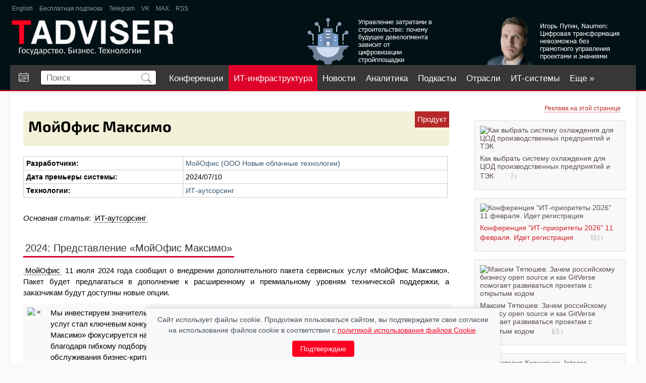

--- FILE ---
content_type: text/html; charset=utf-8
request_url: https://www.tadviser.ru/index.php/%D0%9F%D1%80%D0%BE%D0%B4%D1%83%D0%BA%D1%82:%D0%9C%D0%BE%D0%B9%D0%9E%D1%84%D0%B8%D1%81_%D0%9C%D0%B0%D0%BA%D1%81%D0%B8%D0%BC%D0%BE
body_size: 24869
content:
<!doctype html>
<head>

	<meta charset="utf-8">

<meta http-equiv="X-UA-Compatible" content="IE=edge,chrome=1">
<link rel="alternate" type="application/rss+xml" title="TAdviser: Новости ИТ-рынка России" href="/xml/tadviser.xml" />


<meta name="yandex-verification" content="40b83cd2ff7fbc07" />


<title>МойОфис Максимо </title>

	<meta http-equiv="Content-Style-Type" content="text/css" />
		<meta name="keywords" content="Продукт:МойОфис Максимо, ИТ-аутсорсинг, МойОфис (ООО Новые облачные технологии), Фурсов Петр Михайлович, Бизнес-процесс" />
		<meta name="description" content="Продукт:МойОфис Максимо, ИТ-аутсорсинг, МойОфис (ООО Новые облачные технологии), Фурсов Петр Михайлович, Бизнес-процесс" />
		<link rel="stylesheet" type="text/css" href="/extensions/SearchSuggest/SearchSuggest.css" />
		<link rel="search" type="application/opensearchdescription+xml" href="/opensearch_desc.php" title="TADVISER (ru)" />
		
		

<meta name="viewport" content="width=device-width">
<meta name="apple-mobile-web-app-capable" content="yes">
<meta name="HandheldFriendly" content="True">
<script type='text/javascript' src='https://www.google.com/jsapi'></script>
<script type="text/javascript" src="/inc/jquery/jquery_1_12_ui_cookie.compile.js?3"></script>

<link rel="stylesheet" type="text/css" href="/skins/ta/css/compile.css?85" />
<link rel="stylesheet" type="text/css" href="/skins/ta/css/main.css?47" />




	
<meta property='og:title' content='«МойОфис» анонсировал услугу технической поддержки «МойОфис Максимо» ' />
        <meta property='og:description' content='МойОфис Максимо'/>
        <meta property='og:site_name' content='TAdviser.ru'/>
        <meta property='og:type' content='article'/><meta property="og:image" content="https://www.tadviser.ru/images/a/a9/Ta03.png"/>


<script type="text/javascript" src="https://www.gstatic.com/charts/loader.js"></script>

<!-- GOOGLE GRAPHS --><!--<script type="text/javascript">google.load("visualization", "1",{packages:["corechart"]}); function drawChart(arr, div_id){var data=new google.visualization.DataTable(); data.addColumn('string', 'Task');data.addColumn('number', 'Hours per Day');data.addRows(arr); var options={ width: 560, height: 200, chartArea:{left:10,top:20}, is3D: true, legend:{position: 'right'},}; var chart=new google.visualization.PieChart(document.getElementById(div_id));chart.draw(data, options);}</script>--><!-- // GOOGLE GRAPHS -->


<!--<script src='https://www.google.com/recaptcha/api.js'></script>-->

<script type="text/javascript" language="javascript">
  if(self!=top) top.location=self.location;
</script>

	<script type= "text/javascript">/*<![CDATA[*/
		var skin = "ta";
		var stylepath = "/skins";
		var wgArticlePath = "/index.php/$1";
		var wgScriptPath = "";
		var wgScript = "/index.php";
		var wgVariantArticlePath = false;
		var wgActionPaths = {};
		var wgServer = "https://www.tadviser.ru";
		var wgCanonicalNamespace = "Продукт";
		var wgCanonicalSpecialPageName = false;
		var wgNamespaceNumber = 142;
		var wgPageName = "Продукт:МойОфис_Максимо";
		var wgTitle = "МойОфис Максимо";
		var wgAction = "view";
		var wgArticleId = "693733";
		var wgIsArticle = true;
		var wgUserName = null;
		var wgUserGroups = null;
		var wgUserLanguage = "ru";
		var wgContentLanguage = "ru";
		var wgBreakFrames = false;
		var wgCurRevisionId = "1731896";
		var wgVersion = "1.14.0";
		var wgEnableAPI = true;
		var wgEnableWriteAPI = true;
		var wgSeparatorTransformTable = [",	.", " 	,"];
		var wgDigitTransformTable = ["", ""];
		var wgRestrictionEdit = [];
		var wgRestrictionMove = [];
		/*]]>*/</script>

	<!-- Generated by OpenX 2.8.0 -->
	<script type='text/javascript' src='https://www.tadviser.ru/openx2/www/delivery/spcjs.php?id=1'></script>

	<script type="text/javascript" src="/skins/common/wikibits.js?195"><!-- wikibits js --></script>

	<script type="text/javascript">var adContextKW='%5B%D0%BE%D0%B1%D0%BB%D0%B0%D1%87%D0%BD%5D%5B%D0%B8%D0%BD%D1%84%D1%80%D0%B0%D1%81%D1%82%D1%80%D1%83%D0%BA%D1%82%D1%83%D1%80%5D%5B%D0%BE%D0%BF%D1%82%D0%B8%D0%BC%D0%B8%D0%B7%D0%B0%D1%86%5D%5B%D0%B0%D0%BA%D1%82%D1%83%D0%B0%D0%BB%D1%8C%D0%BD%5D%5B%D0%B0%D1%83%D1%82%D1%81%D0%BE%D1%80%D1%81%D0%B8%D0%BD%D0%B3%5D%5B%D0%B1%D0%B8%D0%B7%D0%BD%D0%B5%D1%81-%D0%BF%D1%80%D0%BE%D1%86%D0%B5%D1%81%D1%81%5D%5B%D0%B8%D0%BD%D0%B2%D0%B5%D1%81%D1%82%5D%5B%D0%B8%D0%BD%D1%84%D0%BE%D1%80%D0%BC%5D%5B%D1%82%D0%B5%D1%85%D0%BD%D0%BE%D0%BB%D0%BE%D0%B3%5D%5B%D0%B0%D1%83%D1%82%D1%81%D0%BE%D1%80%D1%81%D0%B8%D0%BD%D0%B3%5D%5B%D0%BF%D0%BB%D0%B0%D0%BD%D0%B8%D1%80%D0%BE%D0%B2%D0%B0%D0%BD%D0%B8%D0%B5%5D%5B%D1%83%D0%BF%D1%80%D0%B0%D0%B2%D0%BB%D0%B5%D0%BD%D0%B8%D0%B5%5D%5B%D0%BF%D0%B5%D1%80%D1%81%D0%BE%D0%BD%D0%B0%D0%BB%5D%5B%D1%81%D0%B8%D1%81%D1%82%D0%B5%D0%BC%5D%5B%D1%8D%D0%BA%D1%81%D0%BF%D0%BB%D1%83%D0%B0%D1%82%D0%B0%D1%86%5D%5B%D0%BF%D1%80%D0%BE%D1%86%D0%B5%D1%81%D1%81%5D%5B%D0%B8%D0%BD%D1%86%D0%B8%D0%B4%D0%B5%D0%BD%D1%82%5D%5B%D0%B4%D0%BE%D1%81%D1%82%D1%83%D0%BF%5D%5B%D0%9D%D0%B5%D0%BF%D1%80%D0%B5%D1%80%D1%8B%D0%B2%D0%BD%D0%BE%D1%81%5D%5B%D0%98%D0%A2-%D0%B0%D1%83%D1%82%D1%81%D0%BE%D1%80%D1%81%D0%B8%D0%BD%D0%B3%5D%5B%D1%80%D0%B0%D0%B7%D1%80%D0%B0%D0%B1%D0%BE%D1%82%D1%87%D0%B8%D0%BA%5D';</script><!--#set var="adContextKW" value="%5B%D0%BE%D0%B1%D0%BB%D0%B0%D1%87%D0%BD%5D%5B%D0%B8%D0%BD%D1%84%D1%80%D0%B0%D1%81%D1%82%D1%80%D1%83%D0%BA%D1%82%D1%83%D1%80%5D%5B%D0%BE%D0%BF%D1%82%D0%B8%D0%BC%D0%B8%D0%B7%D0%B0%D1%86%5D%5B%D0%B0%D0%BA%D1%82%D1%83%D0%B0%D0%BB%D1%8C%D0%BD%5D%5B%D0%B0%D1%83%D1%82%D1%81%D0%BE%D1%80%D1%81%D0%B8%D0%BD%D0%B3%5D%5B%D0%B1%D0%B8%D0%B7%D0%BD%D0%B5%D1%81-%D0%BF%D1%80%D0%BE%D1%86%D0%B5%D1%81%D1%81%5D%5B%D0%B8%D0%BD%D0%B2%D0%B5%D1%81%D1%82%5D%5B%D0%B8%D0%BD%D1%84%D0%BE%D1%80%D0%BC%5D%5B%D1%82%D0%B5%D1%85%D0%BD%D0%BE%D0%BB%D0%BE%D0%B3%5D%5B%D0%B0%D1%83%D1%82%D1%81%D0%BE%D1%80%D1%81%D0%B8%D0%BD%D0%B3%5D%5B%D0%BF%D0%BB%D0%B0%D0%BD%D0%B8%D1%80%D0%BE%D0%B2%D0%B0%D0%BD%D0%B8%D0%B5%5D%5B%D1%83%D0%BF%D1%80%D0%B0%D0%B2%D0%BB%D0%B5%D0%BD%D0%B8%D0%B5%5D%5B%D0%BF%D0%B5%D1%80%D1%81%D0%BE%D0%BD%D0%B0%D0%BB%5D%5B%D1%81%D0%B8%D1%81%D1%82%D0%B5%D0%BC%5D%5B%D1%8D%D0%BA%D1%81%D0%BF%D0%BB%D1%83%D0%B0%D1%82%D0%B0%D1%86%5D%5B%D0%BF%D1%80%D0%BE%D1%86%D0%B5%D1%81%D1%81%5D%5B%D0%B8%D0%BD%D1%86%D0%B8%D0%B4%D0%B5%D0%BD%D1%82%5D%5B%D0%B4%D0%BE%D1%81%D1%82%D1%83%D0%BF%5D%5B%D0%9D%D0%B5%D0%BF%D1%80%D0%B5%D1%80%D1%8B%D0%B2%D0%BD%D0%BE%D1%81%5D%5B%D0%98%D0%A2-%D0%B0%D1%83%D1%82%D1%81%D0%BE%D1%80%D1%81%D0%B8%D0%BD%D0%B3%5D%5B%D1%80%D0%B0%D0%B7%D1%80%D0%B0%D0%B1%D0%BE%D1%82%D1%87%D0%B8%D0%BA%5D" -->
	<link rel="shortcut icon" href="/favicon.svg" />

	<meta http-equiv="Content-Type" content="text/html; charset=utf-8" />
	<meta property="fb:app_id" content="165656677323734" />

</head>
<body  class=' ltr ns-142 ns-subject page-Продукт_МойОфис_Максимо'>

<!--БРЕНДИРоВАННАЯ ПОДЛОЖКА-->
<script type='text/javascript'><!--//<![CDATA[
   document.MAX_ct0 ='INSERT_CLICKURL_HERE';

   var m3_u = (location.protocol=='https:'?'https://www.tadviser.ru/openx2/www/delivery/ajs.php':'http://www.tadviser.ru/openx2/www/delivery/ajs.php');
   var m3_r = Math.floor(Math.random()*99999999999);
   if (!document.MAX_used) document.MAX_used = ',';
   document.write ("<scr"+"ipt type='text/javascript' src='"+m3_u);
   document.write ("?zoneid=29&amp;source="+adContextKW);
   document.write ('&amp;cb=' + m3_r);
   if (document.MAX_used != ',') document.write ("&amp;exclude=" + document.MAX_used);
   document.write (document.charset ? '&amp;charset='+document.charset : (document.characterSet ? '&amp;charset='+document.characterSet : ''));
   document.write ("&amp;loc=" + escape(window.location));
   if (document.referrer) document.write ("&amp;referer=" + escape(document.referrer));
   if (document.context) document.write ("&context=" + escape(document.context));
   if ((typeof(document.MAX_ct0) != 'undefined') && (document.MAX_ct0.substring(0,4) == 'http')) {
       document.write ("&amp;ct0=" + escape(document.MAX_ct0));
   }
   if (document.mmm_fo) document.write ("&amp;mmm_fo=1");
   document.write ("'><\/scr"+"ipt>");
//]]>--></script>
<!--БРЕНДИРоВАННАЯ ПОДЛОЖКА-->



<!-- Растяжка в шапке -->



<div id="rastyjka_top" name='rastyjka_top' class='sticky' class="rast">
	<!-- 2nd_FOOTER_UP -->
<script type='text/javascript'><!--//<![CDATA[
   var m3_u = (location.protocol=='https:'?'https://www.tadviser.ru/openx2/www/delivery/ajs.php':'http://www.tadviser.ru/openx2/www/delivery/ajs.php');
   var m3_r = Math.floor(Math.random()*99999999999);
   if (!document.MAX_used) document.MAX_used = ',';
   document.write ("<scr"+"ipt type='text/javascript' src='"+m3_u);
   document.write ("?zoneid=7&amp;block=1");
   document.write ("&amp;source="+adContextKW);
   document.write ('&amp;cb=' + m3_r);
   if (document.MAX_used != ',') document.write ("&amp;exclude=" + document.MAX_used);
   document.write (document.charset ? '&amp;charset='+document.charset : (document.characterSet ? '&amp;charset='+document.characterSet : ''));
   document.write ("&amp;loc=" + escape(window.location));
   if (document.referrer) document.write ("&amp;referer=" + escape(document.referrer));
   if (document.context) document.write ("&context=" + escape(document.context));
   if (document.mmm_fo) document.write ("&amp;mmm_fo=1");
   document.write ("'><\/scr"+"ipt>");
//]]>--></script></div>

<div id="rastyjka_top2"></div>




<!-- // Растяжка в шапке -->




<div class="body_wrapper">
<div class="body_sub_wrapper">

<div id="wrapper">

	<header>
		<div id='ta-header'>
			<div id='ta-header-top'>
								<a href="http://tadviser.com" target='_blank'>English</a>

				<a href="https://www.tadviser.ru/index.php/Служебная:Subscribe?sub=sub" target='_blank'>Бесплатная подписка</a>

				<!--<a href="https://www.facebook.com/TAdviser.ru" target='_blank'>Facebook</a>
				<a href="https://www.youtube.com/channel/UCHCePn4JyYAu-w9F5mXyfbA" target='_blank'>YouTube</a>-->
				
				<!--<a href="https://zen.yandex.ru/tadviser" target='_blank'>Яндекс Дзен</a>-->
				<a href="https://t.me/tadviser" target='_blank'>Telegram</a>
				<a href="https://vk.com/tadviser" target='_blank'>VK</a>
				<a href="https://max.ru/tadviser" target='_blank'>MAX</a>

				<a href="/xml/tadviser.xml" target='_blank'>RSS</a>
				<!--<a href="https://twitter.com/TAdviser" target='_blank'>Twitter</a>-->

				<!--
				<div class='ta-header-top-rev' >
					<span style='margin-right: 14px;'>Обзоры:</span>
					<a href="https://www.tadviser.ru/index.php/BPM" target='_blank'>BPM</a>
					<a href="https://www.tadviser.ru/index.php/Интернет_вещей_Internet_of_Things_(IoT)" target='_blank'>IOT</a>
					<a href="https://www.tadviser.ru/a/412804" target='_blank'>Блокчейн</a>
					<a href="https://www.tadviser.ru/a/320768" target='_blank'>Импортозамещение ИТ</a>
					<a href="https://www.tadviser.ru/index.php/%D1%F2%E0%F2%FC%FF:%CE%E1%E7%EE%F0:_%C1%E5%E7%EE%EF%E0%F1%ED%EE%F1%F2%FC_%E8%ED%F4%EE%F0%EC%E0%F6%E8%EE%ED%ED%FB%F5_%F1%E8%F1%F2%E5%EC" target='_blank' >Безопасность ИТ-систем</a>
				</div>
				-->
							</div>

			<div id='ta-header-middle'>
				<a href='/'><img alt='Логотип' src='/skins/ta/design/img/logo.png?2' height='70px'></a>

				
<noindex><nofollow>

<div id='ta-header-middle-banner1'>
	<a href="https://www.tadviser.ru/a/905029" target="_top"><div style="float:right;margin-top:0px;padding-right:15px;"><img alt='Баннер в шапке 1' src="https://www.tadviser.ru/inc/ear/e3e9dfb2.png?481"></div></a>
</div>

<div id='ta-header-middle-banner2'>
	<a href="https://www.tadviser.ru/a/904367" target="_top"><div style="float:right;margin-top:0px;padding-right:15px;"><img  alt='Баннер в шапке 2' src="https://www.tadviser.ru/inc/ear/fe556aff.png?504"></div></a>
</div>


</nofollow></noindex>
			</div>

			<nav id="ta-header-nav">

									<a href='/index.php/Календарь событий' id='a-callend' class='is_desktop ' title='Календарь событий'><img src='/skins/ta/design/img/calend.svg'></a>
				
				<div id="ta-header-nav-search">
					<form id='search' action="https://www.tadviser.ru/index.php/%D0%A1%D0%BB%D1%83%D0%B6%D0%B5%D0%B1%D0%BD%D0%B0%D1%8F:Search"  onsubmit="return search_form_subm(this)">
						<input type='text' placeholder='Поиск' name="search" id="searchInput" autocomplete="off">
						<button class="search-btn"><img src='/skins/ta/design/img/search.svg' height='20px'></button>

						<div id="extended_search" class="extended_search" style="display: none;"></div>

						<div id='search_dop' style="">
							<label><input type='checkbox' value='1' name='ns30'> Новости</label>
							<label><input type='checkbox' value='1' name='ns132'> статьи</label>
							<label><input type='checkbox' value='1' name='ns136'> Компании</label>
							<label><input type='checkbox' value='1' name='ns142'> продукты</label>
							<label><input type='checkbox' value='1' name='ns138'> проекты</label>
							<label><input type='checkbox' value='1' name='ns140'> Персоны</label>
							<label><input type='checkbox' value='1' name='ns6'> файлы</label>
							
							<hr>
							<label><input type='radio' name='fulltext' value='0' checked> перейти</label>
							<label><input type='radio' name='fulltext' value='1'> найти</label>		
							
						</div>
					</form>
					<!--<div class='search-arrow search_dop_button'></div>-->

				</div>

				<div id='menu_buttons'>


			
				
						

					
					
					<a href='https://conferos.ru' class='mb' target="_blank">Конференции</a> 

														<a href='https://tadviser.ru/s/kIaQbH' class='mb mbrb' target='_blank'>ИТ-инфраструктура</a>
					
					<a href='/index.php/Новости' class='mb '>Новости</a>

									

										
					<a href='/index.php/Аналитика' class='mb '>Аналитика</a>


					<a href='https://www.tadviser.ru/a/500400' class='mb '>Подкасты</a>

					<a href='/index.php/Отрасли' class='mb '>Отрасли</a>

					<a href='/index.php/Карта информатизации бизнеса' class='mb '>ИТ-системы</a>
					<a href='/index.php/Компании' class='mb '>Компании</a>
															<a href='https://www.tadviser.ru/index.php/Видео' class='mb ' >Видео</a>

					<a href='https://foto.tadviser.ru' class='mb' target='_blank'>Фото</a>
					<a href='#' class='ta-header-nav-more' id='menu_more'>Еще &raquo;</a>

				
				</div>
			</nav>
		</div>
	</header>


	<div class='ta-content'>

		   	<div class='ta-header-nav-more-list' id='menu_nav_more_list'>
			</div>
			<script>
				menu_buttons_convert();
				$(window).on('resize', function(){
						$("#menu_more").css("display", "none");
						$("#menu_nav_more_list a").each(function(){
							$(this).appendTo("#menu_buttons");
						});
						$("#menu_more").appendTo("#menu_buttons");
						menu_buttons_convert();
				});
				function menu_buttons_convert()
				{
					max_w = $("#ta-header-nav").width();
					if (max_w > 800) // desktop
					{
						max_w = max_w - 360;
					}
					else
					{
						max_w = max_w - 300;
						if ($("#a-callend").css("display") == 'none') 
						{
							max_w = max_w + 60;	
						}
					}

					$("#menu_buttons a").each(function(){
							e_w = $(this).width() + 20;
							max_w = max_w - e_w;
							if (max_w < 0)
							{
								$("#menu_more").css("display", "inline-block");
								if ($(this).attr('id') != "menu_more")
								{
									$(this).appendTo("#menu_nav_more_list");
								}
							}
					});
				}
			</script>

				<div style='position: relative;'>
		<!--ZONE_UNDERHEAD-->

		
		<script type='text/javascript'>document.MAX_ct0 ='INSERT_CLICKURL_HERE'; var m3_u = (location.protocol=='https:'?'https://www.tadviser.ru/openx2/www/delivery/ajs.php':'http://www.tadviser.ru/openx2/www/delivery/ajs.php'); var m3_r = Math.floor(Math.random()*99999999999); if (!document.MAX_used) document.MAX_used=','; document.write ("<scr"+"ipt type='text/javascript' src='"+m3_u);  document.write ("?zoneid=85&amp;block=1"); document.write ('&cb='+m3_r); document.write ('&amp;source='+adContextKW);  if (document.MAX_used!=',') document.write ("&exclude="+document.MAX_used); document.write (document.charset?'&charset='+document.charset: (document.characterSet?'&charset='+document.characterSet:''));  document.write ("&loc="+escape(window.location));  if (document.referrer) document.write ("&referer="+escape(document.referrer));  if (document.context) document.write ("&context="+escape(document.context));  if ( (document.MAX_ct0.substring(0,4)=='http')) {      document.write ("&ct0="+escape(document.MAX_ct0));  }  if (document.mmm_fo) document.write ("&mmm_fo=1");  document.write ("'><\/scr"+"ipt>"); </script>

		</div>
		
            
<div id='content' class='clear' >
	<div>
	<script type='text/javascript'><!--//<![CDATA[
	   document.MAX_ct0 ='INSERT_CLICKURL_HERE';

	   var m3_u = (location.protocol=='https:'?'https://www.tadviser.ru/openx2/www/delivery/ajs.php':'http://www.tadviser.ru/openx2/www/delivery/ajs.php');
	   var m3_r = Math.floor(Math.random()*99999999999);
	   if (!document.MAX_used) document.MAX_used = ',';
	   document.write ("<scr"+"ipt type='text/javascript' src='"+m3_u);
	   document.write ("?zoneid=47");
	   document.write ('&amp;cb=' + m3_r);
	   if (document.MAX_used != ',') document.write ("&amp;exclude=" + document.MAX_used);
	   document.write (document.charset ? '&amp;charset='+document.charset : (document.characterSet ? '&amp;charset='+document.characterSet : ''));
	   document.write ("&amp;loc=" + escape(window.location));
	   if (document.referrer) document.write ("&amp;referer=" + escape(document.referrer));
	   if (document.context) document.write ("&context=" + escape(document.context));
	   if ((typeof(document.MAX_ct0) != 'undefined') && (document.MAX_ct0.substring(0,4) == 'http')) {
		   document.write ("&amp;ct0=" + escape(document.MAX_ct0));
	   }
	   if (document.mmm_fo) document.write ("&amp;mmm_fo=1");
	   document.write ("'><\/scr"+"ipt>");
	//]]>--></script>
	</div>
	<div style='clear: both;'></div>

		<div class="right_column pad_top">

		
			<noindex><nofollow>
						<div class="banner_300x250">

				<script>
					if( /Android|webOS|iPhone|iPad|iPod|BlackBerry|IEMobile|Opera Mini/i.test(navigator.userAgent) ) {
						$('.banner_300x250').hide();
					}
				</script>	
			
				<center>
				<p style="margin:-5px 0 0 0;padding:0 10px 5px 0" align="right"><a class="small_text red_link dot_decore" href="http://www.tadviser.ru/index.php/Статья:Реклама_на_TAdviser">Реклама на этой странице</a></p>

<!-- 2nd_RIGHT_-02 -->
<script type='text/javascript'>document.MAX_ct0 ='INSERT_CLICKURL_HERE'; var m3_u = (location.protocol=='https:'?'https://www.tadviser.ru/openx2/www/delivery/ajs.php':'http://www.tadviser.ru/openx2/www/delivery/ajs.php'); var m3_r = Math.floor(Math.random()*99999999999); if (!document.MAX_used) document.MAX_used=','; document.write ("<scr"+"ipt type='text/javascript' src='"+m3_u);  document.write ("?zoneid=81&amp;block=1"); document.write ('&cb='+m3_r); document.write ('&amp;source='+adContextKW);  if (document.MAX_used!=',') document.write ("&exclude="+document.MAX_used); document.write (document.charset?'&charset='+document.charset: (document.characterSet?'&charset='+document.characterSet:''));  document.write ("&loc="+escape(window.location));  if (document.referrer) document.write ("&referer="+escape(document.referrer));  if (document.context) document.write ("&context="+escape(document.context));  if ( (document.MAX_ct0.substring(0,4)=='http')) {      document.write ("&ct0="+escape(document.MAX_ct0));  }  if (document.mmm_fo) document.write ("&mmm_fo=1");  document.write ("'><\/scr"+"ipt>"); </script>

<!-- 2nd_RIGHT_-01 -->
<script type='text/javascript'>document.MAX_ct0 ='INSERT_CLICKURL_HERE'; var m3_u = (location.protocol=='https:'?'https://www.tadviser.ru/openx2/www/delivery/ajs.php':'http://www.tadviser.ru/openx2/www/delivery/ajs.php'); var m3_r = Math.floor(Math.random()*99999999999); if (!document.MAX_used) document.MAX_used=','; document.write ("<scr"+"ipt type='text/javascript' src='"+m3_u);  document.write ("?zoneid=43&amp;block=1"); document.write ('&cb='+m3_r); document.write ('&amp;source='+adContextKW);  if (document.MAX_used!=',') document.write ("&exclude="+document.MAX_used); document.write (document.charset?'&charset='+document.charset: (document.characterSet?'&charset='+document.characterSet:''));  document.write ("&loc="+escape(window.location));  if (document.referrer) document.write ("&referer="+escape(document.referrer));  if (document.context) document.write ("&context="+escape(document.context));  if ( (document.MAX_ct0.substring(0,4)=='http')) {      document.write ("&ct0="+escape(document.MAX_ct0));  }  if (document.mmm_fo) document.write ("&mmm_fo=1");  document.write ("'><\/scr"+"ipt>"); </script>

<!-- 2nd_RIGHT_01 -->

<script type='text/javascript'>document.MAX_ct0 ='INSERT_CLICKURL_HERE'; var m3_u = (location.protocol=='https:'?'https://www.tadviser.ru/openx2/www/delivery/ajs.php':'http://www.tadviser.ru/openx2/www/delivery/ajs.php'); var m3_r = Math.floor(Math.random()*99999999999); if (!document.MAX_used) document.MAX_used=','; document.write ("<scr"+"ipt type='text/javascript' src='"+m3_u);  document.write ("?zoneid=8&amp;block=1"); document.write ('&cb='+m3_r); document.write ('&amp;source='+adContextKW);  if (document.MAX_used!=',') document.write ("&exclude="+document.MAX_used); document.write (document.charset?'&charset='+document.charset: (document.characterSet?'&charset='+document.characterSet:''));  document.write ("&loc="+escape(window.location));  if (document.referrer) document.write ("&referer="+escape(document.referrer));  if (document.context) document.write ("&context="+escape(document.context));  if ( (document.MAX_ct0.substring(0,4)=='http')) {      document.write ("&ct0="+escape(document.MAX_ct0));  }  if (document.mmm_fo) document.write ("&mmm_fo=1");  document.write ("'><\/scr"+"ipt>"); </script>

<div style='padding: 2px;'></div>


<!-- 2nd_RIGHT_02 -->

<script type='text/javascript'>document.MAX_ct0 ='INSERT_CLICKURL_HERE'; var m3_u = (location.protocol=='https:'?'https://www.tadviser.ru/openx2/www/delivery/ajs.php':'http://www.tadviser.ru/openx2/www/delivery/ajs.php'); var m3_r = Math.floor(Math.random()*99999999999); if (!document.MAX_used) document.MAX_used=','; document.write ("<scr"+"ipt type='text/javascript' src='"+m3_u);  document.write ("?zoneid=9&amp;block=1"); document.write ('&cb='+m3_r); document.write ('&amp;source='+adContextKW);  if (document.MAX_used!=',') document.write ("&exclude="+document.MAX_used); document.write (document.charset?'&charset='+document.charset: (document.characterSet?'&charset='+document.characterSet:''));  document.write ("&loc="+escape(window.location));  if (document.referrer) document.write ("&referer="+escape(document.referrer));  if (document.context) document.write ("&context="+escape(document.context));  if ( (document.MAX_ct0.substring(0,4)=='http')) {      document.write ("&ct0="+escape(document.MAX_ct0));  }  if (document.mmm_fo) document.write ("&mmm_fo=1");  document.write ("'><\/scr"+"ipt>"); </script>

<div style='padding: 2px;'></div>

<!-- 2nd_RIGHT_03 -->
<script type='text/javascript'><!--//<![CDATA[
   document.MAX_ct0 ='INSERT_CLICKURL_HERE';
   var m3_u = (location.protocol=='https:'?'https://www.tadviser.ru/openx2/www/delivery/ajs.php':'http://www.tadviser.ru/openx2/www/delivery/ajs.php');
   var m3_r = Math.floor(Math.random()*99999999999);
   if (!document.MAX_used) document.MAX_used = ',';
   document.write ("<scr"+"ipt type='text/javascript' src='"+m3_u);
   document.write ("?zoneid=27&amp;block=1");
   document.write ('&amp;cb=' + m3_r);
   document.write ('&amp;source='+adContextKW);
   if (document.MAX_used != ',') document.write ("&amp;exclude=" + document.MAX_used);
   document.write (document.charset ? '&amp;charset='+document.charset : (document.characterSet ? '&amp;charset='+document.characterSet : ''));
   document.write ("&amp;loc=" + escape(window.location));
   if (document.referrer) document.write ("&amp;referer=" + escape(document.referrer));
   if (document.context) document.write ("&context=" + escape(document.context));
   if ((typeof(document.MAX_ct0) != 'undefined') && (document.MAX_ct0.substring(0,4) == 'http')) {
       document.write ("&amp;ct0=" + escape(document.MAX_ct0));
   }
   if (document.mmm_fo) document.write ("&amp;mmm_fo=1");
   document.write ("'><\/scr"+"ipt>");
//]]>--></script>

<div style='padding: 2px;'></div>

<!-- 2nd_RIGHT_04 -->
<script type='text/javascript'><!--//<![CDATA[
   document.MAX_ct0 ='INSERT_CLICKURL_HERE';
   var m3_u = (location.protocol=='https:'?'https://www.tadviser.ru/openx2/www/delivery/ajs.php':'http://www.tadviser.ru/openx2/www/delivery/ajs.php');
   var m3_r = Math.floor(Math.random()*99999999999);
   if (!document.MAX_used) document.MAX_used = ',';
   document.write ("<scr"+"ipt type='text/javascript' src='"+m3_u);
   document.write ("?zoneid=39&amp;block=1");
   document.write ('&amp;cb=' + m3_r);
   document.write ('&amp;source='+adContextKW);
   if (document.MAX_used != ',') document.write ("&amp;exclude=" + document.MAX_used);
   document.write (document.charset ? '&amp;charset='+document.charset : (document.characterSet ? '&amp;charset='+document.characterSet : ''));
   document.write ("&amp;loc=" + escape(window.location));
   if (document.referrer) document.write ("&amp;referer=" + escape(document.referrer));
   if (document.context) document.write ("&context=" + escape(document.context));
   if ((typeof(document.MAX_ct0) != 'undefined') && (document.MAX_ct0.substring(0,4) == 'http')) {
       document.write ("&amp;ct0=" + escape(document.MAX_ct0));
   }
   if (document.mmm_fo) document.write ("&amp;mmm_fo=1");
   document.write ("'><\/scr"+"ipt>");
//]]>--></script>

<!-- 2nd_RIGHT_05 -->
<script type='text/javascript'><!--//<![CDATA[
   document.MAX_ct0 ='INSERT_CLICKURL_HERE';
   var m3_u = (location.protocol=='https:'?'https://www.tadviser.ru/openx2/www/delivery/ajs.php':'http://www.tadviser.ru/openx2/www/delivery/ajs.php');
   var m3_r = Math.floor(Math.random()*99999999999);
   if (!document.MAX_used) document.MAX_used = ',';
   document.write ("<scr"+"ipt type='text/javascript' src='"+m3_u);
   document.write ("?zoneid=44&amp;block=1");
   document.write ('&amp;cb=' + m3_r);
   document.write ('&amp;source='+adContextKW);
   if (document.MAX_used != ',') document.write ("&amp;exclude=" + document.MAX_used);
   document.write (document.charset ? '&amp;charset='+document.charset : (document.characterSet ? '&amp;charset='+document.characterSet : ''));
   document.write ("&amp;loc=" + escape(window.location));
   if (document.referrer) document.write ("&amp;referer=" + escape(document.referrer));
   if (document.context) document.write ("&context=" + escape(document.context));
   if ((typeof(document.MAX_ct0) != 'undefined') && (document.MAX_ct0.substring(0,4) == 'http')) {
       document.write ("&amp;ct0=" + escape(document.MAX_ct0));
   }
   if (document.mmm_fo) document.write ("&amp;mmm_fo=1");
   document.write ("'><\/scr"+"ipt>");
//]]>--></script>


<!-- 2nd_RIGHT_06 -->
<script type='text/javascript'><!--//<![CDATA[
   document.MAX_ct0 ='INSERT_CLICKURL_HERE';
   var m3_u = (location.protocol=='https:'?'https://www.tadviser.ru/openx2/www/delivery/ajs.php':'http://www.tadviser.ru/openx2/www/delivery/ajs.php');
   var m3_r = Math.floor(Math.random()*99999999999);
   if (!document.MAX_used) document.MAX_used = ',';
   document.write ("<scr"+"ipt type='text/javascript' src='"+m3_u);
   document.write ("?zoneid=74&amp;block=1");
   document.write ('&amp;cb=' + m3_r);
   document.write ('&amp;source='+adContextKW);
   if (document.MAX_used != ',') document.write ("&amp;exclude=" + document.MAX_used);
   document.write (document.charset ? '&amp;charset='+document.charset : (document.characterSet ? '&amp;charset='+document.characterSet : ''));
   document.write ("&amp;loc=" + escape(window.location));
   if (document.referrer) document.write ("&amp;referer=" + escape(document.referrer));
   if (document.context) document.write ("&context=" + escape(document.context));
   if ((typeof(document.MAX_ct0) != 'undefined') && (document.MAX_ct0.substring(0,4) == 'http')) {
       document.write ("&amp;ct0=" + escape(document.MAX_ct0));
   }
   if (document.mmm_fo) document.write ("&amp;mmm_fo=1");
   document.write ("'><\/scr"+"ipt>");
//]]>--></script>

<!-- 2nd_RIGHT_07 -->
<script type='text/javascript'><!--//<![CDATA[
    document.MAX_ct0 ='INSERT_CLICKURL_HERE';
    var m3_u = (location.protocol=='https:'?'https://www.tadviser.ru/openx2/www/delivery/ajs.php':'http://www.tadviser.ru/openx2/www/delivery/ajs.php');
    var m3_r = Math.floor(Math.random()*99999999999);
    if (!document.MAX_used) document.MAX_used = ',';
    document.write ("<scr"+"ipt type='text/javascript' src='"+m3_u);
    document.write ("?zoneid=88&amp;block=1");
    document.write ('&amp;cb=' + m3_r);
    document.write ('&amp;source='+adContextKW);
    if (document.MAX_used != ',') document.write ("&amp;exclude=" + document.MAX_used);
    document.write (document.charset ? '&amp;charset='+document.charset : (document.characterSet ? '&amp;charset='+document.characterSet : ''));
    document.write ("&amp;loc=" + escape(window.location));
    if (document.referrer) document.write ("&amp;referer=" + escape(document.referrer));
    if (document.context) document.write ("&context=" + escape(document.context));
    if ((typeof(document.MAX_ct0) != 'undefined') && (document.MAX_ct0.substring(0,4) == 'http')) {
        document.write ("&amp;ct0=" + escape(document.MAX_ct0));
    }
    if (document.mmm_fo) document.write ("&amp;mmm_fo=1");
    document.write ("'><\/scr"+"ipt>");
 //]]>--></script>
		
				</center>
			</div>
						</nofollow></noindex>
				</div>
	

	<div class="center_part ">
		<div class="news_body clear" style="padding-top:0px">
						
			<div class='flex' id='pub_top_flex'>
					<!-- 2nd_CENTER_HTML -->
<script type='text/javascript'>document.MAX_ct0 ='INSERT_CLICKURL_HERE';  var m3_u = (location.protocol=='https:'?'https://www.tadviser.ru/openx2/www/delivery/ajs.php':'http://www.tadviser.ru/openx2/www/delivery/ajs.php'); var m3_r = Math.floor(Math.random()*99999999999); if (!document.MAX_used) document.MAX_used=','; document.write ("<scr"+"ipt type='text/javascript' src='"+m3_u);  document.write ("?zoneid=19&amp;block=1"); document.write ('&cb='+m3_r); document.write ('&amp;source='+adContextKW);  if (document.MAX_used!=',') document.write ("&exclude="+document.MAX_used); document.write (document.charset?'&charset='+document.charset: (document.characterSet?'&charset='+document.characterSet:''));  document.write ("&loc="+escape(window.location));  if (document.referrer) document.write ("&referer="+escape(document.referrer));  if (document.context) document.write ("&context="+escape(document.context));  if ( (document.MAX_ct0.substring(0,4)=='http')) {      document.write ("&ct0="+escape(document.MAX_ct0));  }  if (document.mmm_fo) document.write ("&mmm_fo=1");  document.write ("'><\/scr"+"ipt>"); </script>					<!-- 2nd_CENTER_HTML -->
<script type='text/javascript'>document.MAX_ct0 ='INSERT_CLICKURL_HERE';  var m3_u = (location.protocol=='https:'?'https://www.tadviser.ru/openx2/www/delivery/ajs.php':'http://www.tadviser.ru/openx2/www/delivery/ajs.php'); var m3_r = Math.floor(Math.random()*99999999999); if (!document.MAX_used) document.MAX_used=','; document.write ("<scr"+"ipt type='text/javascript' src='"+m3_u);  document.write ("?zoneid=19&amp;block=1"); document.write ('&cb='+m3_r); document.write ('&amp;source='+adContextKW);  if (document.MAX_used!=',') document.write ("&exclude="+document.MAX_used); document.write (document.charset?'&charset='+document.charset: (document.characterSet?'&charset='+document.characterSet:''));  document.write ("&loc="+escape(window.location));  if (document.referrer) document.write ("&referer="+escape(document.referrer));  if (document.context) document.write ("&context="+escape(document.context));  if ( (document.MAX_ct0.substring(0,4)=='http')) {      document.write ("&ct0="+escape(document.MAX_ct0));  }  if (document.mmm_fo) document.write ("&mmm_fo=1");  document.write ("'><\/scr"+"ipt>"); </script>			</div>
			
		<!-- Кнопки действий со статьей -->

		
		

		
		<!-- /Кнопки действий со статьей -->

		<!-- тело статьи -->
		<div itemscope itemtype="http://webmaster.yandex.ru/vocabularies/enc-article.xml" class="js-mediator-article"><div id="top_news"><div class="news_body_lead clear" id="article_lead" style="padding: 0px;"><a name=".D0.9C.D0.BE.D0.B9.D0.9E.D1.84.D0.B8.D1.81_.D0.9C.D0.B0.D0.BA.D1.81.D0.B8.D0.BC.D0.BE" id=".D0.9C.D0.BE.D0.B9.D0.9E.D1.84.D0.B8.D1.81_.D0.9C.D0.B0.D0.BA.D1.81.D0.B8.D0.BC.D0.BE"></a><h1 style="float: left; padding: 10px 10px 0 10px; width: 85%;"> <span class="mw-headline">МойОфис Максимо</span></h1><div style="background: #B62828 none repeat scroll 0 0; color: #fff; float: right; padding: 5px; position: relative; top: 0;">Продукт</div><div style="clear:both; padding: 5px 13px;"></div></div></div>
<table class="atts_table" cellpadding="3">

<tr><td><b>Разработчики:</b> </td><td><a href="/index.php/%D0%9A%D0%BE%D0%BC%D0%BF%D0%B0%D0%BD%D0%B8%D1%8F:%D0%9C%D0%BE%D0%B9%D0%9E%D1%84%D0%B8%D1%81_(%D0%9E%D0%9E%D0%9E_%D0%9D%D0%BE%D0%B2%D1%8B%D0%B5_%D0%BE%D0%B1%D0%BB%D0%B0%D1%87%D0%BD%D1%8B%D0%B5_%D1%82%D0%B5%D1%85%D0%BD%D0%BE%D0%BB%D0%BE%D0%B3%D0%B8%D0%B8)" title="Компания:МойОфис (ООО Новые облачные технологии)">МойОфис (ООО Новые облачные технологии)</a> </td></tr>
<tr><td><b>Дата премьеры системы:</b> </td><td> 2024/07/10 </td></tr>

<tr><td><b>Технологии:</b> </td><td> <a href="/index.php/%D0%98%D0%A2-%D0%B0%D1%83%D1%82%D1%81%D0%BE%D1%80%D1%81%D0%B8%D0%BD%D0%B3" title="ИТ-аутсорсинг">ИТ-аутсорсинг</a> </td></tr>
</table> 

<div itemprop="content" class="pub_body"><script>
					if( /Android|webOS|iPhone|iPad|iPod|BlackBerry|IEMobile|Opera Mini/i.test(navigator.userAgent) ) {
						$('.banner_300x250').prependTo('.pub_body');
						$('.banner_300x250').show();
					}
				</script>
<p><i>Основная статья</i>: <a href="https://www.tadviser.ru/index.php/Статья:ИТ-аутсорсинг" class="external text" title="https://www.tadviser.ru/index.php/Статья:ИТ-аутсорсинг" rel="nofollow" target="_blank">ИТ-аутсорсинг</a>
</p>
<a name="2024:_.D0.9F.D1.80.D0.B5.D0.B4.D1.81.D1.82.D0.B0.D0.B2.D0.BB.D0.B5.D0.BD.D0.B8.D0.B5_.C2.AB.D0.9C.D0.BE.D0.B9.D0.9E.D1.84.D0.B8.D1.81_.D0.9C.D0.B0.D0.BA.D1.81.D0.B8.D0.BC.D0.BE.C2.BB" id="2024:_.D0.9F.D1.80.D0.B5.D0.B4.D1.81.D1.82.D0.B0.D0.B2.D0.BB.D0.B5.D0.BD.D0.B8.D0.B5_.C2.AB.D0.9C.D0.BE.D0.B9.D0.9E.D1.84.D0.B8.D1.81_.D0.9C.D0.B0.D0.BA.D1.81.D0.B8.D0.BC.D0.BE.C2.BB"></a><h2> <span class="mw-headline"> 2024: Представление «МойОфис Максимо» </span></h2>
<p><a href="/index.php/%D0%9A%D0%BE%D0%BC%D0%BF%D0%B0%D0%BD%D0%B8%D1%8F:%D0%9C%D0%BE%D0%B9%D0%9E%D1%84%D0%B8%D1%81_(%D0%9E%D0%9E%D0%9E_%D0%9D%D0%BE%D0%B2%D1%8B%D0%B5_%D0%BE%D0%B1%D0%BB%D0%B0%D1%87%D0%BD%D1%8B%D0%B5_%D1%82%D0%B5%D1%85%D0%BD%D0%BE%D0%BB%D0%BE%D0%B3%D0%B8%D0%B8)" title="МойОфис (ООО Новые облачные технологии)">МойОфис</a> 11 июля 2024 года сообщил о внедрении дополнительного пакета сервисных услуг «МойОфис Максимо». Пакет будет предлагаться в дополнение к расширенному и премиальному уровням технической поддержки, а заказчикам будут доступны новые опции.
</p>
<table style="margin:auto; border-collapse:collapse; background-color:#F9F9F9; border-style:none;">
<tr>
<td style="width:30px; vertical-align:top; padding:8px;"> <div class='img_path' href='/images/4/44/Aquote1.png'><img alt="«" src="/images/4/44/Aquote1.png" width="30" height="23" border="0" /></div>
</td><td style="padding: 8px;"><span style="font-style:italic"><cite>Мы инвестируем значительные средства в сервисы технологической поддержки, потому что этот набор услуг стал ключевым конкурентным плюсом любого вендора. Данный пакет поддержки «МойОфис Максимо» фокусируется на проактивных сервисах и закрывает основные потребности заказчиков благодаря гибкому подбору необходимых услуг. Эти меры помогут нам значительно улучшить качество обслуживания бизнес-критичных информационных систем наших клиентов, предотвращать появление проблем, а также, что важно, передавать знания персоналу клиента, – отметил <b><a href="/index.php/%D0%9F%D0%B5%D1%80%D1%81%D0%BE%D0%BD%D0%B0:%D0%A4%D1%83%D1%80%D1%81%D0%BE%D0%B2_%D0%9F%D0%B5%D1%82%D1%80_%D0%9C%D0%B8%D1%85%D0%B0%D0%B9%D0%BB%D0%BE%D0%B2%D0%B8%D1%87" title="Фурсов Петр Михайлович">Пётр Фурсов</a>, руководитель Дирекции технологических сервисов МойОфис</b>.</cite></span>
</td><td style="width:30px; vertical-align:bottom; padding:8px;"> <div class='img_path' href='/images/4/49/Aquote2.png'><img alt="»" src="/images/4/49/Aquote2.png" width="30" height="23" border="0" /></div>
</td></tr></table><br />
<p>В составе пакета «МойОфис Максимо» теперь доступны следующие специализированные услуги: 
</p>
<ul><li>Комплексная инженерная поддержка<br />Услуга обеспечивает стабильное функционирование программных решений МойОфис. Клиентам предлагаются варианты удалённой поддержки и поддержки на площадке заказчика (on-site). Выделенная команда специалистов помогает заказчику выполнять совместное администрирование, оперативно устранять проблемы, повышать квалификацию персонала, обеспечивая бесперебойность работы информационных систем, построенных на базе продуктов МойОфис. 
</li><li>Технологическая экспертиза систем<br />Услуга гарантирует бесперебойную работу и максимальную производительность систем МойОфис. Эксперты анализируют состояние инфраструктуры заказчика, дают рекомендации по оптимизации и передают необходимые знания для успешной эксплуатации решений МойОфис. Это повышает эффективность работы и обеспечивает стабильность инфраструктуры.
</li><li>Технические экспертные сессии<br />Предоставляют возможность для технических специалистов заказчика углубить свои знания и навыки в области продуктов МойОфис. Эксперты и инженеры вендора проводят интерактивные мероприятия в онлайн- и офлайн-формате, где участники обсуждают актуальные вопросы, знакомятся с лучшими практиками и получают ответы на интересующие их вопросы.
</li><li>Приоритетное решение инцидентов<br />Услуга позволяет заказчикам устанавливать приоритеты запросов. Основные функции включают диагностику сбоев и ошибок продукта, техническую помощь и устранение проблем, а также управление приоритетами инцидентов. Круглосуточная поддержка без выходных включена в эту услугу.
</li><li>Управление процессом предоставления услуг<br />За клиентом закрепляется выделенный руководитель проекта по сопровождению. Основные функции включают планирование, информирование и консультирование, управление процессом предоставления услуг, обзор и анализ, а также управление запросами. Руководитель проекта по сопровождению поможет подобрать наиболее оптимальный вариант обслуживания применительно к конкретной ситуации клиента. 
</li></ul>
<p>
</p><p>Дирекция технологических сервисов МойОфис предоставляет услуги по качественному внедрению решений и совместной эксплуатации, предоставляет доступ к отлаженному механизму решения инцидентов и проблем, а также к расширенным программам передачи знаний техническому персоналу. Сегодня в команде Дирекции технологических сервисов работает более 70 специалистов: инженеры, консультанты, архитекторы решений, руководители проектов и контролеры качества. Вендор эффективно работает с высоконагруженными и критичными системами и гарантирует стабильность и непрерывность <a href="/index.php/%D0%A1%D1%82%D0%B0%D1%82%D1%8C%D1%8F:%D0%91%D0%B8%D0%B7%D0%BD%D0%B5%D1%81-%D0%BF%D1%80%D0%BE%D1%86%D0%B5%D1%81%D1%81" title="Бизнес-процесс">бизнес-процессов</a>.
</p><div class="printfooter">
Источник — «<a href="https://www.tadviser.ru/index.php/%D0%9F%D1%80%D0%BE%D0%B4%D1%83%D0%BA%D1%82:%D0%9C%D0%BE%D0%B9%D0%9E%D1%84%D0%B8%D1%81_%D0%9C%D0%B0%D0%BA%D1%81%D0%B8%D0%BC%D0%BE">https://www.tadviser.ru/index.php/%D0%9F%D1%80%D0%BE%D0%B4%D1%83%D0%BA%D1%82:%D0%9C%D0%BE%D0%B9%D0%9E%D1%84%D0%B8%D1%81_%D0%9C%D0%B0%D0%BA%D1%81%D0%B8%D0%BC%D0%BE</a>»</div>
<!--BANNER_TA_INSIDE--></div></div><script>$('.banner_300x250').show();</script>		

<script src="/inc/jquery/jquery.bxslider.js?1" type="text/javascript"></script>
<link rel="stylesheet" href="/inc/jquery/magnetic/magnific-popup.css?2" />
<script src="/inc/jquery/magnetic/jquery.magnific-popup.min.js"></script>


<script>
		$('.img_path').magnificPopup({
				type: 'image',
				tLoading: 'Loading image #%curr%...',
				image: {
					tError: '<a href="%url%">The image #%curr%</a> could not be loaded.',
                    titleSrc: function(item) {
                       return '<div style="text-align: center; padding-top: 8px;"><a href="'+item.el.attr('href')+'" target="_blank" style="color: #eee;">Открыть полную версию</a></div>';
                    }
				}
		});

		$('.img_path').css("cursor", "pointer");

		$('.thumb').magnificPopup({
				delegate: '.thumbinner',
				type: 'image',
				tLoading: 'Loading image #%curr%...',
				image: {
					tError: '<a href="%url%">The image #%curr%</a> could not be loaded.',
                    titleSrc: function(item) {
                       return '<div style="text-align: center; padding-top: 8px;"><a href="'+item.el.attr('href')+'" target="_blank" style="color: #eee;">Открыть полную версию</a></div>';
                    }
				}
		});
		$('.thumb').css("cursor", "pointer");



//$(document).ready(function(){

	$('.gallery').bxSlider({
			slideWidth: 840,
			touchEnabled: false,
			minSlides: 1,
			maxSlides: 1
	});

	$('.gallery2').bxSlider({
			slideWidth: 752,
			touchEnabled: false,
			minSlides: 1,
			maxSlides: 1
	});

	for (i=1; i<5; i++)
	{
		console.log(i);
		$('.popup-gallery'+i).magnificPopup({
			delegate: 'a',
			type: 'image',
			tLoading: 'Loading image #%curr%...',
			mainClass: 'mfp-img-mobile',
			gallery: {
				enabled: true,
				navigateByImgClick: true
			},
			image: {
				tError: '<a href="%url%">The image #%curr%</a> could not be loaded.',
				titleSrc: function(item) {
					id = item.el.attr('id');

					return item.el.attr('title') + ''+$('#'+id+"_text").text()+'';
				}
			}
		});
		
	}


//});




</script>


	<script>
			$('#toc ul li:contains("Примечания")').remove();
		</script><div id='ref_copy'></div>
			<script>
				x = $('.references-small').text();
			   $(function() { 
				 
					$('.references-small').prev().prev().appendTo('#ref_copy'); 
					$('.references-small').prev().appendTo('#ref_copy'); 
					$('.references-small').next('ul').appendTo('#ref_copy'); 
					$('.references-small').appendTo('#ref_copy');    
				});
			</script>
			

		<script>
			$(".thumb a").removeAttr("href");
			$(".image").removeAttr("href");
			$(".thumbcaption .magnify").remove();		
		</script>

 		
	<script>
	count = $(".references li").length;

	if (count > 3)
	{
		$(".references").after("<a href='#' class='show_ref'>Показать примечания ("+count+")</a>").hide();

		$(".show_ref").click(function(){
			$(this).hide();
			$(".references").show("slow");

			return false;
		});

		$("a[href^='#cite_note']").click(function(){
			$(".show_ref").hide();
			$(".references").show();
		});
	}
	</script>


		<!-- /тело статьи -->

<div style='clear: both;'></div>
	<br />

<div class='pub_footer_hidder'> <!-- pub_footer_hidder -->

		


<!--ТИКЕРЫ  ********************************************************** -->
	

		
<div class='stati' style='border-top: 2px solid #cb2027; padding-top: 16px; margin-top: 0px; margin-bottom: 10px;'>
		<div class="clear" style=' padding-right: 9px; width: 100%;'>
						<a href='https://www.tadviser.ru/index.php/Publicate?link=https%3A%2F%2Fwww.tadviser.ru%2Fa%2F815781&tt=МойОфис Максимо' ><strong>Править</strong></a>
			

			
			
		
						<div style="width: 590px; float: right; text-align: right; position: relative;">


                    					<a href='https://tadviser.com/a/e.php?id=815781' target='_blank'><strong>Read in English</strong></a> &nbsp;&nbsp;|&nbsp;&nbsp; 
					
                    <a href='#' rel='https://www.tadviser.ru/a/815781' class='short-link'><strong>Короткая ссылка</strong></a>
                    
                     

					


			</div>
			
			
		</div>
</div>

<div class='flex' id='pub_bottom_flex'></div>


		

		</div>
</div>  <!-- pub_footer_hidder -->


<!--// ТИКЕРЫ В КОМПАНИЯХ  ********************************************************** -->
	<div class='pub_over' style='border-top: 0;'>

	<script type='text/javascript' src='/inc/banners/integrator_selector.js'></script>
	<!--ПИРОГИ ТЕХНОЛОГИЙ В ПРОЕКТАХ  ********************************************************** -->
	<div class='div_pub_diagr'>
				<div class='tab_bar' style='float: left;'>
					<a id='tab1_but'  href='/index.php?title=ИТ-аутсорсинг&cache=no&ptype=integrator#ttop'>ИНТЕГРАТОРЫ (907)</a>
					<a id='tab1_but' href='/index.php?title=ИТ-аутсорсинг&cache=no&ptype=otr#ttop'>ПРОЕКТЫ (2842)</a>
					<a id='tab1_but' href='/index.php?title=ИТ-аутсорсинг&cache=no&ptype=system#ttop'>СИСТЕМЫ (205)</a>
					<a id='tab1_but' href='/index.php?title=ИТ-аутсорсинг&cache=no&ptype=vendors#ttop'>ВЕНДОРЫ (136)</a>	
				</div>
				<div style="background: #B62828; float: right; padding: 5px;"><a href="/index.php?title=%D0%98%D0%A2-%D0%B0%D1%83%D1%82%D1%81%D0%BE%D1%80%D1%81%D0%B8%D0%BD%D0%B3#ttop" style="color: #fff;">ИТ-аутсорсинг</a></div><br style="clear: both;"><script type='text/javascript' src='/extensions/TechIndexes/TechIndexes.js'></script><div id='tab1'><h4 class='greybg_title'>Подрядчики-лидеры по количеству проектов</h4><div><div class='cake_button cake_button_selected' id='cake_button7167'  onclick='show_cake("", "integr7167", "cake_button7167");' >За всю историю</div><div class='cake_button ' id='cake_button71672023'  onclick='show_cake("2023", "integr7167", "cake_button7167");' >2023 год</div><div class='cake_button ' id='cake_button71672024'  onclick='show_cake("2024", "integr7167", "cake_button7167");' >2024 год</div><div class='cake_button ' id='cake_button71672025'  onclick='show_cake("2025", "integr7167", "cake_button7167");' >2025 год</div></div><div style='clear: both; margin-bottom: 10px;'></div><div id='integr7167'><script type="text/javascript">google.charts.load('current', {'packages':['corechart']});google.charts.setOnLoadCallback(drawChart);function drawChart() { var data = google.visualization.arrayToDataTable([ ['Название', 'Значение'],['Maykor (Мэйкор)',108],['Softline (Софтлайн)',99],['Без привлечения консультанта или нет данных',75],['X-Com (Икс ком)',55],['IBS',53],['Другие',2670]]); var options = { title: '', width:240, height:100, legend: 'none', chartArea: {left:0, 'width':'124%', 'height':'124%'}, backgroundColor: { 'stroke': 'transparent', 'fill':  'transparent'}, colors:['#61bd6d','#54acd2','#DCB995','#6A7C8C','#fac51c','#d1d5d8','#550055', '#117777'], is3D: true, pieSliceText: 'percentage', pieSliceTextStyle: {'color':'transparent'} }; var chart = new google.visualization.PieChart(document.getElementById('piechart12894920')); chart.draw(data, options); } </script><div id="piechart12894920" class="googlePie" style="width: 240px; height: 100px; float: left; margin-top: 10px; clear: left;"></div><br /><img src="/skins/ta/img/0.gif" width="12" height="12" style="background:#61bd6d" >&nbsp;&nbsp;<a href='/index.php/Компания:Maykor%20%28%D0%9C%D1%8D%D0%B9%D0%BA%D0%BE%D1%80%29'>Maykor (Мэйкор)</a> <span class='gray_small'><a href='/index.php?title=Компания:Maykor%20%28%D0%9C%D1%8D%D0%B9%D0%BA%D0%BE%D1%80%29&ptype=project&cache=no&n_this_page=all&tech=ИТ-аутсорсинг#ttop' target='_blank'>(108)</a></span><br /><img src="/skins/ta/img/0.gif" width="12" height="12" style="background:#54acd2" >&nbsp;&nbsp;<a href='/index.php/Компания:Softline%20%28%D0%A1%D0%BE%D1%84%D1%82%D0%BB%D0%B0%D0%B9%D0%BD%29'>Softline (Софтлайн)</a> <span class='gray_small'><a href='/index.php?title=Компания:Softline%20%28%D0%A1%D0%BE%D1%84%D1%82%D0%BB%D0%B0%D0%B9%D0%BD%29&ptype=project&cache=no&n_this_page=all&tech=ИТ-аутсорсинг#ttop' target='_blank'>(99)</a></span><br /><img src="/skins/ta/img/0.gif" width="12" height="12" style="background:#DCB995" >&nbsp;&nbsp;<a href='/index.php/Компания:X-Com%20%28%D0%98%D0%BA%D1%81%20%D0%BA%D0%BE%D0%BC%29'>X-Com (Икс ком)</a> <span class='gray_small'><a href='/index.php?title=Компания:X-Com%20%28%D0%98%D0%BA%D1%81%20%D0%BA%D0%BE%D0%BC%29&ptype=project&cache=no&n_this_page=all&tech=ИТ-аутсорсинг#ttop' target='_blank'>(55)</a></span><br /><img src="/skins/ta/img/0.gif" width="12" height="12" style="background:#6A7C8C" >&nbsp;&nbsp;<a href='/index.php/Компания:IBS'>IBS</a> <span class='gray_small'><a href='/index.php?title=Компания:IBS&ptype=project&cache=no&n_this_page=all&tech=ИТ-аутсорсинг#ttop' target='_blank'>(53)</a></span><br /><img src="/skins/ta/img/0.gif" width="12" height="12" style="background:#fac51c" >&nbsp;&nbsp;<a href='/index.php/Компания:%D0%98%D0%BD%D1%84%D0%BE%D1%81%D0%B8%D1%81%D1%82%D0%B5%D0%BC%D1%8B%20%D0%94%D0%B6%D0%B5%D1%82'>Инфосистемы Джет</a> <span class='gray_small'><a href='/index.php?title=Компания:%D0%98%D0%BD%D1%84%D0%BE%D1%81%D0%B8%D1%81%D1%82%D0%B5%D0%BC%D1%8B%20%D0%94%D0%B6%D0%B5%D1%82&ptype=project&cache=no&n_this_page=all&tech=ИТ-аутсорсинг#ttop' target='_blank'>(50)</a></span><br /><img src="/skins/ta/img/0.gif" width="12" height="12" style="background:#d1d5d8" >&nbsp;&nbsp;Другие <span class="gray_small">(2670)</span><br /><div style='clear: both;'></div></div><div id='integr71672023' class='integr_hidden'><script type="text/javascript">google.charts.load('current', {'packages':['corechart']});google.charts.setOnLoadCallback(drawChart);function drawChart() { var data = google.visualization.arrayToDataTable([ ['Название', 'Значение'],['X-Com (Икс ком)',9],['Softline (Софтлайн)',6],['Датапакс',6],['GlowByte, ГлоуБайт (ранее Glowbyte Consulting, ГлоуБайт Консалтинг)',5],['Nord Clan (Норд Клан)',4],['Другие',149]]); var options = { title: '', width:240, height:100, legend: 'none', chartArea: {left:0, 'width':'124%', 'height':'124%'}, backgroundColor: { 'stroke': 'transparent', 'fill':  'transparent'}, colors:['#61bd6d','#54acd2','#DCB995','#6A7C8C','#fac51c','#d1d5d8','#550055', '#117777'], is3D: true, pieSliceText: 'percentage', pieSliceTextStyle: {'color':'transparent'} }; var chart = new google.visualization.PieChart(document.getElementById('piechart80925920')); chart.draw(data, options); } </script><div id="piechart80925920" class="googlePie" style="width: 240px; height: 100px; float: left; margin-top: 10px; clear: left;"></div><br /><img src="/skins/ta/img/0.gif" width="12" height="12" style="background:#61bd6d" >&nbsp;&nbsp;<a href='/index.php/Компания:X-Com%20%28%D0%98%D0%BA%D1%81%20%D0%BA%D0%BE%D0%BC%29'>X-Com (Икс ком)</a> <span class='gray_small'><a href='/index.php?title=Компания:X-Com%20%28%D0%98%D0%BA%D1%81%20%D0%BA%D0%BE%D0%BC%29&ptype=project&cache=no&n_this_page=all&tech=ИТ-аутсорсинг#ttop' target='_blank'>(9)</a></span><br /><img src="/skins/ta/img/0.gif" width="12" height="12" style="background:#54acd2" >&nbsp;&nbsp;<a href='/index.php/Компания:Softline%20%28%D0%A1%D0%BE%D1%84%D1%82%D0%BB%D0%B0%D0%B9%D0%BD%29'>Softline (Софтлайн)</a> <span class='gray_small'><a href='/index.php?title=Компания:Softline%20%28%D0%A1%D0%BE%D1%84%D1%82%D0%BB%D0%B0%D0%B9%D0%BD%29&ptype=project&cache=no&n_this_page=all&tech=ИТ-аутсорсинг#ttop' target='_blank'>(6)</a></span><br /><img src="/skins/ta/img/0.gif" width="12" height="12" style="background:#DCB995" >&nbsp;&nbsp;<a href='/index.php/Компания:%D0%94%D0%B0%D1%82%D0%B0%D0%BF%D0%B0%D0%BA%D1%81'>Датапакс</a> <span class='gray_small'><a href='/index.php?title=Компания:%D0%94%D0%B0%D1%82%D0%B0%D0%BF%D0%B0%D0%BA%D1%81&ptype=project&cache=no&n_this_page=all&tech=ИТ-аутсорсинг#ttop' target='_blank'>(6)</a></span><br /><img src="/skins/ta/img/0.gif" width="12" height="12" style="background:#6A7C8C" >&nbsp;&nbsp;<a href='/index.php/Компания:GlowByte%2C%20%D0%93%D0%BB%D0%BE%D1%83%D0%91%D0%B0%D0%B9%D1%82%20%28%D1%80%D0%B0%D0%BD%D0%B5%D0%B5%20Glowbyte%20Consulting%2C%20%D0%93%D0%BB%D0%BE%D1%83%D0%91%D0%B0%D0%B9%D1%82%20%D0%9A%D0%BE%D0%BD%D1%81%D0%B0%D0%BB%D1%82%D0%B8%D0%BD%D0%B3%29'>GlowByte, ГлоуБайт (ранее Glowbyte Consulting, ГлоуБайт Консалтинг)</a> <span class='gray_small'><a href='/index.php?title=Компания:GlowByte%2C%20%D0%93%D0%BB%D0%BE%D1%83%D0%91%D0%B0%D0%B9%D1%82%20%28%D1%80%D0%B0%D0%BD%D0%B5%D0%B5%20Glowbyte%20Consulting%2C%20%D0%93%D0%BB%D0%BE%D1%83%D0%91%D0%B0%D0%B9%D1%82%20%D0%9A%D0%BE%D0%BD%D1%81%D0%B0%D0%BB%D1%82%D0%B8%D0%BD%D0%B3%29&ptype=project&cache=no&n_this_page=all&tech=ИТ-аутсорсинг#ttop' target='_blank'>(5)</a></span><br /><img src="/skins/ta/img/0.gif" width="12" height="12" style="background:#fac51c" >&nbsp;&nbsp;<a href='/index.php/Компания:Nord%20Clan%20%28%D0%9D%D0%BE%D1%80%D0%B4%20%D0%9A%D0%BB%D0%B0%D0%BD%29'>Nord Clan (Норд Клан)</a> <span class='gray_small'><a href='/index.php?title=Компания:Nord%20Clan%20%28%D0%9D%D0%BE%D1%80%D0%B4%20%D0%9A%D0%BB%D0%B0%D0%BD%29&ptype=project&cache=no&n_this_page=all&tech=ИТ-аутсорсинг#ttop' target='_blank'>(4)</a></span><br /><img src="/skins/ta/img/0.gif" width="12" height="12" style="background:#d1d5d8" >&nbsp;&nbsp;Другие <span class="gray_small">(149)</span><br /><div style='clear: both;'></div></div><div id='integr71672024' class='integr_hidden'><script type="text/javascript">google.charts.load('current', {'packages':['corechart']});google.charts.setOnLoadCallback(drawChart);function drawChart() { var data = google.visualization.arrayToDataTable([ ['Название', 'Значение'],['Без привлечения консультанта или нет данных',7],['Axelot (Акселот)',6],['GlowByte, ГлоуБайт (ранее Glowbyte Consulting, ГлоуБайт Консалтинг)',4],['Корус Консалтинг',4],['KTS (Студия КТС)',4],['Другие',131]]); var options = { title: '', width:240, height:100, legend: 'none', chartArea: {left:0, 'width':'124%', 'height':'124%'}, backgroundColor: { 'stroke': 'transparent', 'fill':  'transparent'}, colors:['#61bd6d','#54acd2','#DCB995','#6A7C8C','#fac51c','#d1d5d8','#550055', '#117777'], is3D: true, pieSliceText: 'percentage', pieSliceTextStyle: {'color':'transparent'} }; var chart = new google.visualization.PieChart(document.getElementById('piechart36617609')); chart.draw(data, options); } </script><div id="piechart36617609" class="googlePie" style="width: 240px; height: 100px; float: left; margin-top: 10px; clear: left;"></div><br /><img src="/skins/ta/img/0.gif" width="12" height="12" style="background:#61bd6d" >&nbsp;&nbsp;<a href='/index.php/Компания:Axelot%20%28%D0%90%D0%BA%D1%81%D0%B5%D0%BB%D0%BE%D1%82%29'>Axelot (Акселот)</a> <span class='gray_small'><a href='/index.php?title=Компания:Axelot%20%28%D0%90%D0%BA%D1%81%D0%B5%D0%BB%D0%BE%D1%82%29&ptype=project&cache=no&n_this_page=all&tech=ИТ-аутсорсинг#ttop' target='_blank'>(6)</a></span><br /><img src="/skins/ta/img/0.gif" width="12" height="12" style="background:#54acd2" >&nbsp;&nbsp;<a href='/index.php/Компания:GlowByte%2C%20%D0%93%D0%BB%D0%BE%D1%83%D0%91%D0%B0%D0%B9%D1%82%20%28%D1%80%D0%B0%D0%BD%D0%B5%D0%B5%20Glowbyte%20Consulting%2C%20%D0%93%D0%BB%D0%BE%D1%83%D0%91%D0%B0%D0%B9%D1%82%20%D0%9A%D0%BE%D0%BD%D1%81%D0%B0%D0%BB%D1%82%D0%B8%D0%BD%D0%B3%29'>GlowByte, ГлоуБайт (ранее Glowbyte Consulting, ГлоуБайт Консалтинг)</a> <span class='gray_small'><a href='/index.php?title=Компания:GlowByte%2C%20%D0%93%D0%BB%D0%BE%D1%83%D0%91%D0%B0%D0%B9%D1%82%20%28%D1%80%D0%B0%D0%BD%D0%B5%D0%B5%20Glowbyte%20Consulting%2C%20%D0%93%D0%BB%D0%BE%D1%83%D0%91%D0%B0%D0%B9%D1%82%20%D0%9A%D0%BE%D0%BD%D1%81%D0%B0%D0%BB%D1%82%D0%B8%D0%BD%D0%B3%29&ptype=project&cache=no&n_this_page=all&tech=ИТ-аутсорсинг#ttop' target='_blank'>(4)</a></span><br /><img src="/skins/ta/img/0.gif" width="12" height="12" style="background:#DCB995" >&nbsp;&nbsp;<a href='/index.php/Компания:%D0%9A%D0%BE%D1%80%D1%83%D1%81%20%D0%9A%D0%BE%D0%BD%D1%81%D0%B0%D0%BB%D1%82%D0%B8%D0%BD%D0%B3'>Корус Консалтинг</a> <span class='gray_small'><a href='/index.php?title=Компания:%D0%9A%D0%BE%D1%80%D1%83%D1%81%20%D0%9A%D0%BE%D0%BD%D1%81%D0%B0%D0%BB%D1%82%D0%B8%D0%BD%D0%B3&ptype=project&cache=no&n_this_page=all&tech=ИТ-аутсорсинг#ttop' target='_blank'>(4)</a></span><br /><img src="/skins/ta/img/0.gif" width="12" height="12" style="background:#6A7C8C" >&nbsp;&nbsp;<a href='/index.php/Компания:KTS%20%28%D0%A1%D1%82%D1%83%D0%B4%D0%B8%D1%8F%20%D0%9A%D0%A2%D0%A1%29'>KTS (Студия КТС)</a> <span class='gray_small'><a href='/index.php?title=Компания:KTS%20%28%D0%A1%D1%82%D1%83%D0%B4%D0%B8%D1%8F%20%D0%9A%D0%A2%D0%A1%29&ptype=project&cache=no&n_this_page=all&tech=ИТ-аутсорсинг#ttop' target='_blank'>(4)</a></span><br /><img src="/skins/ta/img/0.gif" width="12" height="12" style="background:#fac51c" >&nbsp;&nbsp;<a href='/index.php/Компания:IBS'>IBS</a> <span class='gray_small'><a href='/index.php?title=Компания:IBS&ptype=project&cache=no&n_this_page=all&tech=ИТ-аутсорсинг#ttop' target='_blank'>(3)</a></span><br /><img src="/skins/ta/img/0.gif" width="12" height="12" style="background:#d1d5d8" >&nbsp;&nbsp;Другие <span class="gray_small">(131)</span><br /><div style='clear: both;'></div></div><div id='integr71672025' class='integr_hidden'><script type="text/javascript">google.charts.load('current', {'packages':['corechart']});google.charts.setOnLoadCallback(drawChart);function drawChart() { var data = google.visualization.arrayToDataTable([ ['Название', 'Значение'],['Форктек (Fork-Tech)',6],['Axelot (Акселот)',6],['Корус Консалтинг',4],['IBS',4],['Axenix (ранее Аксенчер Россия) Аксеникс',4],['Другие',126]]); var options = { title: '', width:240, height:100, legend: 'none', chartArea: {left:0, 'width':'124%', 'height':'124%'}, backgroundColor: { 'stroke': 'transparent', 'fill':  'transparent'}, colors:['#61bd6d','#54acd2','#DCB995','#6A7C8C','#fac51c','#d1d5d8','#550055', '#117777'], is3D: true, pieSliceText: 'percentage', pieSliceTextStyle: {'color':'transparent'} }; var chart = new google.visualization.PieChart(document.getElementById('piechart2943662')); chart.draw(data, options); } </script><div id="piechart2943662" class="googlePie" style="width: 240px; height: 100px; float: left; margin-top: 10px; clear: left;"></div><br /><img src="/skins/ta/img/0.gif" width="12" height="12" style="background:#61bd6d" >&nbsp;&nbsp;<a href='/index.php/Компания:%D0%A4%D0%BE%D1%80%D0%BA%D1%82%D0%B5%D0%BA%20%28Fork-Tech%29'>Форктек (Fork-Tech)</a> <span class='gray_small'><a href='/index.php?title=Компания:%D0%A4%D0%BE%D1%80%D0%BA%D1%82%D0%B5%D0%BA%20%28Fork-Tech%29&ptype=project&cache=no&n_this_page=all&tech=ИТ-аутсорсинг#ttop' target='_blank'>(6)</a></span><br /><img src="/skins/ta/img/0.gif" width="12" height="12" style="background:#54acd2" >&nbsp;&nbsp;<a href='/index.php/Компания:Axelot%20%28%D0%90%D0%BA%D1%81%D0%B5%D0%BB%D0%BE%D1%82%29'>Axelot (Акселот)</a> <span class='gray_small'><a href='/index.php?title=Компания:Axelot%20%28%D0%90%D0%BA%D1%81%D0%B5%D0%BB%D0%BE%D1%82%29&ptype=project&cache=no&n_this_page=all&tech=ИТ-аутсорсинг#ttop' target='_blank'>(6)</a></span><br /><img src="/skins/ta/img/0.gif" width="12" height="12" style="background:#DCB995" >&nbsp;&nbsp;<a href='/index.php/Компания:%D0%9A%D0%BE%D1%80%D1%83%D1%81%20%D0%9A%D0%BE%D0%BD%D1%81%D0%B0%D0%BB%D1%82%D0%B8%D0%BD%D0%B3'>Корус Консалтинг</a> <span class='gray_small'><a href='/index.php?title=Компания:%D0%9A%D0%BE%D1%80%D1%83%D1%81%20%D0%9A%D0%BE%D0%BD%D1%81%D0%B0%D0%BB%D1%82%D0%B8%D0%BD%D0%B3&ptype=project&cache=no&n_this_page=all&tech=ИТ-аутсорсинг#ttop' target='_blank'>(4)</a></span><br /><img src="/skins/ta/img/0.gif" width="12" height="12" style="background:#6A7C8C" >&nbsp;&nbsp;<a href='/index.php/Компания:IBS'>IBS</a> <span class='gray_small'><a href='/index.php?title=Компания:IBS&ptype=project&cache=no&n_this_page=all&tech=ИТ-аутсорсинг#ttop' target='_blank'>(4)</a></span><br /><img src="/skins/ta/img/0.gif" width="12" height="12" style="background:#fac51c" >&nbsp;&nbsp;<a href='/index.php/Компания:Axenix%20%28%D1%80%D0%B0%D0%BD%D0%B5%D0%B5%20%D0%90%D0%BA%D1%81%D0%B5%D0%BD%D1%87%D0%B5%D1%80%20%D0%A0%D0%BE%D1%81%D1%81%D0%B8%D1%8F%29%20%D0%90%D0%BA%D1%81%D0%B5%D0%BD%D0%B8%D0%BA%D1%81'>Axenix (ранее Аксенчер Россия) Аксеникс</a> <span class='gray_small'><a href='/index.php?title=Компания:Axenix%20%28%D1%80%D0%B0%D0%BD%D0%B5%D0%B5%20%D0%90%D0%BA%D1%81%D0%B5%D0%BD%D1%87%D0%B5%D1%80%20%D0%A0%D0%BE%D1%81%D1%81%D0%B8%D1%8F%29%20%D0%90%D0%BA%D1%81%D0%B5%D0%BD%D0%B8%D0%BA%D1%81&ptype=project&cache=no&n_this_page=all&tech=ИТ-аутсорсинг#ttop' target='_blank'>(4)</a></span><br /><img src="/skins/ta/img/0.gif" width="12" height="12" style="background:#d1d5d8" >&nbsp;&nbsp;Другие <span class="gray_small">(126)</span><br /><div style='clear: both;'></div></div></div><script type='text/javascript' src='/extensions/TechIndexes/TechIndexes.js'></script><div id='tab1'><h4 class='greybg_title'>Распределение вендоров по количеству проектов внедрений (систем, проектов) с учётом партнёров</h4><div style='margin-bottom: 10px;'><div><div class='cake_button cake_button_selected' id='cake_button4169'  onclick='show_cake("", "vendor4169", "cake_button4169");' >За всю историю</div><div class='cake_button ' id='cake_button41692023'  onclick='show_cake("2023", "vendor4169", "cake_button4169");' >2023 год</div><div class='cake_button ' id='cake_button41692024'  onclick='show_cake("2024", "vendor4169", "cake_button4169");' >2024 год</div><div class='cake_button ' id='cake_button41692025'  onclick='show_cake("2025", "vendor4169", "cake_button4169");' >2025 год</div></div><div style='clear: both; margin-bottom: 10px;'></div><div id='vendor4169'><script type="text/javascript">google.charts.load('current', {'packages':['corechart']});google.charts.setOnLoadCallback(drawChart);function drawChart() { var data = google.visualization.arrayToDataTable([ ['Название', 'Значение'],['Axelot (Акселот)',33],['ITglobal.com (ИТглобалком Рус)',15],['Softline (Софтлайн)',7],['UBS',6],['РДТЕХ',4],['Другие',33]]); var options = { title: '', width:240, height:100, legend: 'none', chartArea: {left:0, 'width':'124%', 'height':'124%'}, backgroundColor: { 'stroke': 'transparent', 'fill':  'transparent'}, colors:['#61bd6d','#54acd2','#DCB995','#6A7C8C','#fac51c','#d1d5d8','#550055', '#117777'], is3D: true, pieSliceText: 'percentage', pieSliceTextStyle: {'color':'transparent'} }; var chart = new google.visualization.PieChart(document.getElementById('piechart97130853')); chart.draw(data, options); } </script><div id="piechart97130853" class="googlePie" style="width: 240px; height: 100px; float: left; margin-top: 10px; clear: left;"></div><br /><img src="/skins/ta/img/0.gif" width="12" height="12" style="background:#61bd6d" >&nbsp;&nbsp;<a href="/index.php/Компания:Axelot%20%28%D0%90%D0%BA%D1%81%D0%B5%D0%BB%D0%BE%D1%82%29">Axelot (Акселот)</a> <span class="gray_small">(1,  33)</span><br /><img src="/skins/ta/img/0.gif" width="12" height="12" style="background:#54acd2" >&nbsp;&nbsp;<a href="/index.php/Компания:ITglobal.com%20%28%D0%98%D0%A2%D0%B3%D0%BB%D0%BE%D0%B1%D0%B0%D0%BB%D0%BA%D0%BE%D0%BC%20%D0%A0%D1%83%D1%81%29">ITglobal.com (ИТглобалком Рус)</a> <span class="gray_small">(2,  15)</span><br /><img src="/skins/ta/img/0.gif" width="12" height="12" style="background:#DCB995" >&nbsp;&nbsp;<a href="/index.php/Компания:Softline%20%28%D0%A1%D0%BE%D1%84%D1%82%D0%BB%D0%B0%D0%B9%D0%BD%29">Softline (Софтлайн)</a> <span class="gray_small">(5,  7)</span><br /><img src="/skins/ta/img/0.gif" width="12" height="12" style="background:#6A7C8C" >&nbsp;&nbsp;<a href="/index.php/Компания:UBS">UBS</a> <span class="gray_small">(1,  6)</span><br /><img src="/skins/ta/img/0.gif" width="12" height="12" style="background:#fac51c" >&nbsp;&nbsp;<a href="/index.php/Компания:%D0%A0%D0%94%D0%A2%D0%95%D0%A5">РДТЕХ</a> <span class="gray_small">(3,  4)</span><br /><img src="/skins/ta/img/0.gif" width="12" height="12" style="background:#d1d5d8" >&nbsp;&nbsp;Другие <span class="gray_small">(197, 33)</span><br /><div style='clear: both;'></div></div><div id='vendor41692023' class='integr_hidden'><script type="text/javascript">google.charts.load('current', {'packages':['corechart']});google.charts.setOnLoadCallback(drawChart);function drawChart() { var data = google.visualization.arrayToDataTable([ ['Название', 'Значение'],['ITglobal.com (ИТглобалком Рус)',3],['BI.Zone (Безопасная Информационная Зона, Бизон)',1],['Softline (Софтлайн)',1],['Другие',0]]); var options = { title: '', width:240, height:100, legend: 'none', chartArea: {left:0, 'width':'124%', 'height':'124%'}, backgroundColor: { 'stroke': 'transparent', 'fill':  'transparent'}, colors:['#61bd6d','#54acd2','#DCB995','#6A7C8C','#fac51c','#d1d5d8','#550055', '#117777'], is3D: true, pieSliceText: 'percentage', pieSliceTextStyle: {'color':'transparent'} }; var chart = new google.visualization.PieChart(document.getElementById('piechart98883126')); chart.draw(data, options); } </script><div id="piechart98883126" class="googlePie" style="width: 240px; height: 100px; float: left; margin-top: 10px; clear: left;"></div><br /><img src="/skins/ta/img/0.gif" width="12" height="12" style="background:#61bd6d" >&nbsp;&nbsp;<a href="/index.php/Компания:ITglobal.com%20%28%D0%98%D0%A2%D0%B3%D0%BB%D0%BE%D0%B1%D0%B0%D0%BB%D0%BA%D0%BE%D0%BC%20%D0%A0%D1%83%D1%81%29">ITglobal.com (ИТглобалком Рус)</a> <span class="gray_small">(1,  3)</span><br /><img src="/skins/ta/img/0.gif" width="12" height="12" style="background:#54acd2" >&nbsp;&nbsp;<a href="/index.php/Компания:BI.Zone%20%28%D0%91%D0%B5%D0%B7%D0%BE%D0%BF%D0%B0%D1%81%D0%BD%D0%B0%D1%8F%20%D0%98%D0%BD%D1%84%D0%BE%D1%80%D0%BC%D0%B0%D1%86%D0%B8%D0%BE%D0%BD%D0%BD%D0%B0%D1%8F%20%D0%97%D0%BE%D0%BD%D0%B0%2C%20%D0%91%D0%B8%D0%B7%D0%BE%D0%BD%29">BI.Zone (Безопасная Информационная Зона, Бизон)</a> <span class="gray_small">(1,  1)</span><br /><img src="/skins/ta/img/0.gif" width="12" height="12" style="background:#DCB995" >&nbsp;&nbsp;<a href="/index.php/Компания:Softline%20%28%D0%A1%D0%BE%D1%84%D1%82%D0%BB%D0%B0%D0%B9%D0%BD%29">Softline (Софтлайн)</a> <span class="gray_small">(1,  1)</span><br /><img src="/skins/ta/img/0.gif" width="12" height="12" style="background:#6A7C8C" >&nbsp;&nbsp;Другие <span class="gray_small">(0, 0)</span><br /><div style='clear: both;'></div></div><div id='vendor41692024' class='integr_hidden'><script type="text/javascript">google.charts.load('current', {'packages':['corechart']});google.charts.setOnLoadCallback(drawChart);function drawChart() { var data = google.visualization.arrayToDataTable([ ['Название', 'Значение'],['Axelot (Акселот)',5],['Диасофт (Diasoft)',2],['BI.Zone (Безопасная Информационная Зона, Бизон)',1],['ITglobal.com (ИТглобалком Рус)',1],['Другие',0]]); var options = { title: '', width:240, height:100, legend: 'none', chartArea: {left:0, 'width':'124%', 'height':'124%'}, backgroundColor: { 'stroke': 'transparent', 'fill':  'transparent'}, colors:['#61bd6d','#54acd2','#DCB995','#6A7C8C','#fac51c','#d1d5d8','#550055', '#117777'], is3D: true, pieSliceText: 'percentage', pieSliceTextStyle: {'color':'transparent'} }; var chart = new google.visualization.PieChart(document.getElementById('piechart52804102')); chart.draw(data, options); } </script><div id="piechart52804102" class="googlePie" style="width: 240px; height: 100px; float: left; margin-top: 10px; clear: left;"></div><br /><img src="/skins/ta/img/0.gif" width="12" height="12" style="background:#61bd6d" >&nbsp;&nbsp;<a href="/index.php/Компания:Axelot%20%28%D0%90%D0%BA%D1%81%D0%B5%D0%BB%D0%BE%D1%82%29">Axelot (Акселот)</a> <span class="gray_small">(1,  5)</span><br /><img src="/skins/ta/img/0.gif" width="12" height="12" style="background:#54acd2" >&nbsp;&nbsp;<a href="/index.php/Компания:%D0%94%D0%B8%D0%B0%D1%81%D0%BE%D1%84%D1%82%20%28Diasoft%29">Диасофт (Diasoft)</a> <span class="gray_small">(1,  2)</span><br /><img src="/skins/ta/img/0.gif" width="12" height="12" style="background:#DCB995" >&nbsp;&nbsp;<a href="/index.php/Компания:BI.Zone%20%28%D0%91%D0%B5%D0%B7%D0%BE%D0%BF%D0%B0%D1%81%D0%BD%D0%B0%D1%8F%20%D0%98%D0%BD%D1%84%D0%BE%D1%80%D0%BC%D0%B0%D1%86%D0%B8%D0%BE%D0%BD%D0%BD%D0%B0%D1%8F%20%D0%97%D0%BE%D0%BD%D0%B0%2C%20%D0%91%D0%B8%D0%B7%D0%BE%D0%BD%29">BI.Zone (Безопасная Информационная Зона, Бизон)</a> <span class="gray_small">(1,  1)</span><br /><img src="/skins/ta/img/0.gif" width="12" height="12" style="background:#6A7C8C" >&nbsp;&nbsp;<a href="/index.php/Компания:ITglobal.com%20%28%D0%98%D0%A2%D0%B3%D0%BB%D0%BE%D0%B1%D0%B0%D0%BB%D0%BA%D0%BE%D0%BC%20%D0%A0%D1%83%D1%81%29">ITglobal.com (ИТглобалком Рус)</a> <span class="gray_small">(1,  1)</span><br /><img src="/skins/ta/img/0.gif" width="12" height="12" style="background:#fac51c" >&nbsp;&nbsp;Другие <span class="gray_small">(0, 0)</span><br /><div style='clear: both;'></div></div><div id='vendor41692025' class='integr_hidden'><script type="text/javascript">google.charts.load('current', {'packages':['corechart']});google.charts.setOnLoadCallback(drawChart);function drawChart() { var data = google.visualization.arrayToDataTable([ ['Название', 'Значение'],['Axelot (Акселот)',6],['Softline (Софтлайн)',2],['Т1 Сервионика',1],['ПринтИкс (Print-X, Принт-Икс)',1],['Другие',0]]); var options = { title: '', width:240, height:100, legend: 'none', chartArea: {left:0, 'width':'124%', 'height':'124%'}, backgroundColor: { 'stroke': 'transparent', 'fill':  'transparent'}, colors:['#61bd6d','#54acd2','#DCB995','#6A7C8C','#fac51c','#d1d5d8','#550055', '#117777'], is3D: true, pieSliceText: 'percentage', pieSliceTextStyle: {'color':'transparent'} }; var chart = new google.visualization.PieChart(document.getElementById('piechart50329620')); chart.draw(data, options); } </script><div id="piechart50329620" class="googlePie" style="width: 240px; height: 100px; float: left; margin-top: 10px; clear: left;"></div><br /><img src="/skins/ta/img/0.gif" width="12" height="12" style="background:#61bd6d" >&nbsp;&nbsp;<a href="/index.php/Компания:Axelot%20%28%D0%90%D0%BA%D1%81%D0%B5%D0%BB%D0%BE%D1%82%29">Axelot (Акселот)</a> <span class="gray_small">(1,  6)</span><br /><img src="/skins/ta/img/0.gif" width="12" height="12" style="background:#54acd2" >&nbsp;&nbsp;<a href="/index.php/Компания:Softline%20%28%D0%A1%D0%BE%D1%84%D1%82%D0%BB%D0%B0%D0%B9%D0%BD%29">Softline (Софтлайн)</a> <span class="gray_small">(2,  2)</span><br /><img src="/skins/ta/img/0.gif" width="12" height="12" style="background:#DCB995" >&nbsp;&nbsp;<a href="/index.php/Компания:%D0%A21%20%D0%A1%D0%B5%D1%80%D0%B2%D0%B8%D0%BE%D0%BD%D0%B8%D0%BA%D0%B0">Т1 Сервионика</a> <span class="gray_small">(1,  1)</span><br /><img src="/skins/ta/img/0.gif" width="12" height="12" style="background:#6A7C8C" >&nbsp;&nbsp;<a href="/index.php/Компания:%D0%9F%D1%80%D0%B8%D0%BD%D1%82%D0%98%D0%BA%D1%81%20%28Print-X%2C%20%D0%9F%D1%80%D0%B8%D0%BD%D1%82-%D0%98%D0%BA%D1%81%29">ПринтИкс (Print-X, Принт-Икс)</a> <span class="gray_small">(1,  1)</span><br /><img src="/skins/ta/img/0.gif" width="12" height="12" style="background:#fac51c" >&nbsp;&nbsp;Другие <span class="gray_small">(0, 0)</span><br /><div style='clear: both;'></div></div></div></div><div style='clear: both;'></div><br /><script type='text/javascript' src='/extensions/TechIndexes/TechIndexes.js'></script><div class='table1'><h4 class='greybg_title'>Распределение систем по количеству проектов, не включая партнерские решения</h4><div><div class='cake_button cake_button_selected' id='cake_button5351'  onclick='show_cake("", "cake5351", "cake_button5351");' >За всю историю</div><div class='cake_button ' id='cake_button53512023'  onclick='show_cake("2023", "cake5351", "cake_button5351");' >2023 год</div><div class='cake_button ' id='cake_button53512024'  onclick='show_cake("2024", "cake5351", "cake_button5351");' >2024 год</div><div class='cake_button ' id='cake_button53512025'  onclick='show_cake("2025", "cake5351", "cake_button5351");' >2025 год</div></div><div style='clear: both; margin-bottom: 10px;'></div><div id='cake5351'><script type="text/javascript">google.charts.load('current', {'packages':['corechart']});google.charts.setOnLoadCallback(drawChart);function drawChart() { var data = google.visualization.arrayToDataTable([ ['Название', 'Значение'],['Axelot Логистический консалтинг',33],['ITglobal.com: Managed IT',15],['UBS Cybersecurity Awareness Platform',6],['Softline HaaS: оборудование как сервис',5],['РДТЕХ: Аутсорсинг администрирования баз данных',4],['Другие',33]]); var options = { title: '', width:240, height:100, legend: 'none', chartArea: {left:0, 'width':'124%', 'height':'124%'}, backgroundColor: { 'stroke': 'transparent', 'fill':  'transparent'}, colors:['#61bd6d','#54acd2','#DCB995','#6A7C8C','#fac51c','#d1d5d8','#550055', '#117777'], is3D: true, pieSliceText: 'percentage', pieSliceTextStyle: {'color':'transparent'} }; var chart = new google.visualization.PieChart(document.getElementById('piechart31448273')); chart.draw(data, options); } </script><div id="piechart31448273" class="googlePie" style="width: 240px; height: 100px; float: left; margin-top: 10px; clear: left;"></div><br /><img src="/skins/ta/img/0.gif" width="12" height="12" style="background:#61bd6d" >&nbsp;&nbsp;<a href="/index.php/Продукт:Axelot Логистический консалтинг">Axelot Логистический консалтинг</a> <span class="gray_small"> - <a href='/index.php?title=Продукт:Axelot Логистический консалтинг&cache=no&ptype=proj' target='_blank'>33</a></span><br /><img src="/skins/ta/img/0.gif" width="12" height="12" style="background:#54acd2" >&nbsp;&nbsp;<a href="/index.php/Продукт:ITglobal.com: Managed IT">ITglobal.com: Managed IT</a> <span class="gray_small"> - <a href='/index.php?title=Продукт:ITglobal.com: Managed IT&cache=no&ptype=proj' target='_blank'>15</a></span><br /><img src="/skins/ta/img/0.gif" width="12" height="12" style="background:#DCB995" >&nbsp;&nbsp;<a href="/index.php/Продукт:UBS Cybersecurity Awareness Platform">UBS Cybersecurity Awareness Platform</a> <span class="gray_small"> - <a href='/index.php?title=Продукт:UBS Cybersecurity Awareness Platform&cache=no&ptype=proj' target='_blank'>6</a></span><br /><img src="/skins/ta/img/0.gif" width="12" height="12" style="background:#6A7C8C" >&nbsp;&nbsp;<a href="/index.php/Продукт:Softline HaaS: оборудование как сервис">Softline HaaS: оборудование как сервис</a> <span class="gray_small"> - <a href='/index.php?title=Продукт:Softline HaaS: оборудование как сервис&cache=no&ptype=proj' target='_blank'>5</a></span><br /><img src="/skins/ta/img/0.gif" width="12" height="12" style="background:#fac51c" >&nbsp;&nbsp;<a href="/index.php/Продукт:Parking.ru Хостинг ИСПДн">Parking.ru Хостинг ИСПДн</a> <span class="gray_small"> - <a href='/index.php?title=Продукт:Parking.ru Хостинг ИСПДн&cache=no&ptype=proj' target='_blank'>4</a></span><br /><img src="/skins/ta/img/0.gif" width="12" height="12" style="background:#d1d5d8" >&nbsp;&nbsp;Другие <span class="gray_small">33 </span><br /></div><div id='cake53512023' class='integr_hidden'><script type="text/javascript">google.charts.load('current', {'packages':['corechart']});google.charts.setOnLoadCallback(drawChart);function drawChart() { var data = google.visualization.arrayToDataTable([ ['Название', 'Значение'],['ITglobal.com: Managed IT',3],['BI.Zone Тестирование на проникновение',1],['Softline Премьер Cервисы',1],['Другие',0]]); var options = { title: '', width:240, height:100, legend: 'none', chartArea: {left:0, 'width':'124%', 'height':'124%'}, backgroundColor: { 'stroke': 'transparent', 'fill':  'transparent'}, colors:['#61bd6d','#54acd2','#DCB995','#6A7C8C','#fac51c','#d1d5d8','#550055', '#117777'], is3D: true, pieSliceText: 'percentage', pieSliceTextStyle: {'color':'transparent'} }; var chart = new google.visualization.PieChart(document.getElementById('piechart55626129')); chart.draw(data, options); } </script><div id="piechart55626129" class="googlePie" style="width: 240px; height: 100px; float: left; margin-top: 10px; clear: left;"></div><br /><img src="/skins/ta/img/0.gif" width="12" height="12" style="background:#61bd6d" >&nbsp;&nbsp;<a href="/index.php/Продукт:ITglobal.com: Managed IT">ITglobal.com: Managed IT</a> <span class="gray_small"> - <a href='/index.php?title=Продукт:ITglobal.com: Managed IT&cache=no&ptype=proj' target='_blank'>3</a></span><br /><img src="/skins/ta/img/0.gif" width="12" height="12" style="background:#54acd2" >&nbsp;&nbsp;<a href="/index.php/Продукт:BI.Zone Тестирование на проникновение">BI.Zone Тестирование на проникновение</a> <span class="gray_small"> - <a href='/index.php?title=Продукт:BI.Zone Тестирование на проникновение&cache=no&ptype=proj' target='_blank'>1</a></span><br /><img src="/skins/ta/img/0.gif" width="12" height="12" style="background:#DCB995" >&nbsp;&nbsp;<a href="/index.php/Продукт:Softline Премьер Cервисы">Softline Премьер Cервисы</a> <span class="gray_small"> - <a href='/index.php?title=Продукт:Softline Премьер Cервисы&cache=no&ptype=proj' target='_blank'>1</a></span><br /><img src="/skins/ta/img/0.gif" width="12" height="12" style="background:#6A7C8C" >&nbsp;&nbsp;Другие <span class="gray_small">0 </span><br /></div><div id='cake53512024' class='integr_hidden'><script type="text/javascript">google.charts.load('current', {'packages':['corechart']});google.charts.setOnLoadCallback(drawChart);function drawChart() { var data = google.visualization.arrayToDataTable([ ['Название', 'Значение'],['Axelot Логистический консалтинг',5],['Диасофт: Услуга автотестирования',2],['BI.Zone Security Fitness',1],['ITglobal.com: Managed IT',1],['Другие',0]]); var options = { title: '', width:240, height:100, legend: 'none', chartArea: {left:0, 'width':'124%', 'height':'124%'}, backgroundColor: { 'stroke': 'transparent', 'fill':  'transparent'}, colors:['#61bd6d','#54acd2','#DCB995','#6A7C8C','#fac51c','#d1d5d8','#550055', '#117777'], is3D: true, pieSliceText: 'percentage', pieSliceTextStyle: {'color':'transparent'} }; var chart = new google.visualization.PieChart(document.getElementById('piechart67467770')); chart.draw(data, options); } </script><div id="piechart67467770" class="googlePie" style="width: 240px; height: 100px; float: left; margin-top: 10px; clear: left;"></div><br /><img src="/skins/ta/img/0.gif" width="12" height="12" style="background:#61bd6d" >&nbsp;&nbsp;<a href="/index.php/Продукт:Axelot Логистический консалтинг">Axelot Логистический консалтинг</a> <span class="gray_small"> - <a href='/index.php?title=Продукт:Axelot Логистический консалтинг&cache=no&ptype=proj' target='_blank'>5</a></span><br /><img src="/skins/ta/img/0.gif" width="12" height="12" style="background:#54acd2" >&nbsp;&nbsp;<a href="/index.php/Продукт:Диасофт: Услуга автотестирования">Диасофт: Услуга автотестирования</a> <span class="gray_small"> - <a href='/index.php?title=Продукт:Диасофт: Услуга автотестирования&cache=no&ptype=proj' target='_blank'>2</a></span><br /><img src="/skins/ta/img/0.gif" width="12" height="12" style="background:#DCB995" >&nbsp;&nbsp;<a href="/index.php/Продукт:BI.Zone Security Fitness">BI.Zone Security Fitness</a> <span class="gray_small"> - <a href='/index.php?title=Продукт:BI.Zone Security Fitness&cache=no&ptype=proj' target='_blank'>1</a></span><br /><img src="/skins/ta/img/0.gif" width="12" height="12" style="background:#6A7C8C" >&nbsp;&nbsp;<a href="/index.php/Продукт:ITglobal.com: Managed IT">ITglobal.com: Managed IT</a> <span class="gray_small"> - <a href='/index.php?title=Продукт:ITglobal.com: Managed IT&cache=no&ptype=proj' target='_blank'>1</a></span><br /><img src="/skins/ta/img/0.gif" width="12" height="12" style="background:#fac51c" >&nbsp;&nbsp;Другие <span class="gray_small">0 </span><br /></div><div id='cake53512025' class='integr_hidden'><script type="text/javascript">google.charts.load('current', {'packages':['corechart']});google.charts.setOnLoadCallback(drawChart);function drawChart() { var data = google.visualization.arrayToDataTable([ ['Название', 'Значение'],['Axelot Логистический консалтинг',6],['Softline HaaS: оборудование как сервис',1],['Softline Премьер Cервисы',1],['Сервионика Принт-Икс (Print-X)',1],['Другие',0]]); var options = { title: '', width:240, height:100, legend: 'none', chartArea: {left:0, 'width':'124%', 'height':'124%'}, backgroundColor: { 'stroke': 'transparent', 'fill':  'transparent'}, colors:['#61bd6d','#54acd2','#DCB995','#6A7C8C','#fac51c','#d1d5d8','#550055', '#117777'], is3D: true, pieSliceText: 'percentage', pieSliceTextStyle: {'color':'transparent'} }; var chart = new google.visualization.PieChart(document.getElementById('piechart69022328')); chart.draw(data, options); } </script><div id="piechart69022328" class="googlePie" style="width: 240px; height: 100px; float: left; margin-top: 10px; clear: left;"></div><br /><img src="/skins/ta/img/0.gif" width="12" height="12" style="background:#61bd6d" >&nbsp;&nbsp;<a href="/index.php/Продукт:Axelot Логистический консалтинг">Axelot Логистический консалтинг</a> <span class="gray_small"> - <a href='/index.php?title=Продукт:Axelot Логистический консалтинг&cache=no&ptype=proj' target='_blank'>6</a></span><br /><img src="/skins/ta/img/0.gif" width="12" height="12" style="background:#54acd2" >&nbsp;&nbsp;<a href="/index.php/Продукт:Softline HaaS: оборудование как сервис">Softline HaaS: оборудование как сервис</a> <span class="gray_small"> - <a href='/index.php?title=Продукт:Softline HaaS: оборудование как сервис&cache=no&ptype=proj' target='_blank'>1</a></span><br /><img src="/skins/ta/img/0.gif" width="12" height="12" style="background:#DCB995" >&nbsp;&nbsp;<a href="/index.php/Продукт:Softline Премьер Cервисы">Softline Премьер Cервисы</a> <span class="gray_small"> - <a href='/index.php?title=Продукт:Softline Премьер Cервисы&cache=no&ptype=proj' target='_blank'>1</a></span><br /><img src="/skins/ta/img/0.gif" width="12" height="12" style="background:#6A7C8C" >&nbsp;&nbsp;<a href="/index.php/Продукт:Сервионика Принт-Икс (Print-X)">Сервионика Принт-Икс (Print-X)</a> <span class="gray_small"> - <a href='/index.php?title=Продукт:Сервионика Принт-Икс (Print-X)&cache=no&ptype=proj' target='_blank'>1</a></span><br /><img src="/skins/ta/img/0.gif" width="12" height="12" style="background:#fac51c" >&nbsp;&nbsp;Другие <span class="gray_small">0 </span><br /></div></div></div>

	<div><!-- PUBLICATION_DOWN_BANNER -->
<script type='text/javascript'><!--//<![CDATA[
   document.MAX_ct0 ='INSERT_CLICKURL_HERE';

   var m3_u = (location.protocol=='https:'?'https://www.tadviser.ru/openx2/www/delivery/ajs.php':'http://www.tadviser.ru/openx2/www/delivery/ajs.php');
   var m3_r = Math.floor(Math.random()*99999999999);
   if (!document.MAX_used) document.MAX_used = ',';
   document.write ("<scr"+"ipt type='text/javascript' src='"+m3_u);
   document.write ("?zoneid=46&amp;block=1");
   document.write ('&amp;cb=' + m3_r);
	document.write ('&amp;source='+adContextKW);
   if (document.MAX_used != ',') document.write ("&amp;exclude=" + document.MAX_used);
   document.write (document.charset ? '&amp;charset='+document.charset : (document.characterSet ? '&amp;charset='+document.characterSet : ''));
   document.write ("&amp;loc=" + escape(window.location));
   if (document.referrer) document.write ("&amp;referer=" + escape(document.referrer));
   if (document.context) document.write ("&context=" + escape(document.context));
   if ((typeof(document.MAX_ct0) != 'undefined') && (document.MAX_ct0.substring(0,4) == 'http')) {
       document.write ("&amp;ct0=" + escape(document.MAX_ct0));
   }
   if (document.mmm_fo) document.write ("&amp;mmm_fo=1");
   document.write ("'><\/scr"+"ipt>");
//]]>--></script><noscript><a href='http://www.tadviser.ru/openx2/www/delivery/ck.php?n=ac921e4c&amp;cb=INSERT_RANDOM_NUMBER_HERE' target='_blank'><img src='http://www.tadviser.ru/openx2/www/delivery/avw.php?zoneid=46&amp;cb=INSERT_RANDOM_NUMBER_HERE&amp;n=ac921e4c&amp;ct0=INSERT_CLICKURL_HERE' border='0' alt='' /></a></noscript>


<!-- PUBLICATION_DOWN -->
<script type='text/javascript'><!--//<![CDATA[
   document.MAX_ct0 ='INSERT_CLICKURL_HERE';

   var m3_u = (location.protocol=='https:'?'https://www.tadviser.ru/openx2/www/delivery/ajs.php':'http://www.tadviser.ru/openx2/www/delivery/ajs.php');
   var m3_r = Math.floor(Math.random()*99999999999);
   if (!document.MAX_used) document.MAX_used = ',';
   document.write ("<scr"+"ipt type='text/javascript' src='"+m3_u);
   document.write ("?zoneid=28&amp;block=1");
   document.write ('&amp;cb=' + m3_r);
	document.write ('&amp;source='+adContextKW);
   if (document.MAX_used != ',') document.write ("&amp;exclude=" + document.MAX_used);
   document.write (document.charset ? '&amp;charset='+document.charset : (document.characterSet ? '&amp;charset='+document.characterSet : ''));
   document.write ("&amp;loc=" + escape(window.location));
   if (document.referrer) document.write ("&amp;referer=" + escape(document.referrer));
   if (document.context) document.write ("&context=" + escape(document.context));
   if ((typeof(document.MAX_ct0) != 'undefined') && (document.MAX_ct0.substring(0,4) == 'http')) {
       document.write ("&amp;ct0=" + escape(document.MAX_ct0));
   }
   if (document.mmm_fo) document.write ("&amp;mmm_fo=1");
   document.write ("'><\/scr"+"ipt>");
//]]>--></script></div>



<!-- ********************  ЧИТАЙТЕ ТАКЖЕ *********************************** -->
		<!-- ********************* /ЧИТАЙТЕ ТАКЖЕ ********************************** -->



<!-- ********************* НА СТАТЬЮ ССЫЛАЮТСЯ ********************************** -->

		</div>

		<div class='zdrav_left'>
	 
	<div style='clear: both;'></div>
	<div class='zd' >
		<div class='zd_head'>
				<a href='http://zdrav.expert' target='_blank' style='float: left;'><img src='/images/a/ab/Zdrav_small.png' height='40'></a> 
				<div style='clear: both;'></div>
		</div>
		
		<table class='zd_table'>
			<tr >
	<td>
					<div style='margin-bottom: 8px; min-height: 110px;'><a href='http://zdrav.expert/index.php/Статья:Gabinet.gov.pl'><img src='https://transport.tadviser.ru/images/5/5f/Thumbnail_1769092302.jpg' width=100% loading='lazy'></a></div>
					<span><a href='http://zdrav.expert/index.php/Статья:Gabinet.gov.pl'>Хакеры взломали государственный медицинский портал в Польше и выписывали рецепты на наркотики</a></span>
				</td><td>
					<div style='margin-bottom: 8px; min-height: 110px;'><a href='http://zdrav.expert/index.php/Статья:%D0%A0%D1%8B%D0%BD%D0%BE%D0%BA_%D0%BC%D0%B5%D0%B4%D0%B8%D1%86%D0%B8%D0%BD%D1%81%D0%BA%D0%B8%D1%85_%D0%B8%D0%B7%D0%B4%D0%B5%D0%BB%D0%B8%D0%B9_%D0%B2_%D0%A0%D0%BE%D1%81%D1%81%D0%B8%D0%B8'><img src='https://transport.tadviser.ru/images/5/53/Thumbnail_1769089857.jpg' width=100% loading='lazy'></a></div>
					<span><a href='http://zdrav.expert/index.php/Статья:%D0%A0%D1%8B%D0%BD%D0%BE%D0%BA_%D0%BC%D0%B5%D0%B4%D0%B8%D1%86%D0%B8%D0%BD%D1%81%D0%BA%D0%B8%D1%85_%D0%B8%D0%B7%D0%B4%D0%B5%D0%BB%D0%B8%D0%B9_%D0%B2_%D0%A0%D0%BE%D1%81%D1%81%D0%B8%D0%B8'>Минздрав: Объем российского рынка медизделий за год достиг 900 млрд рублей</a></span>
				</td><td>
					<div style='margin-bottom: 8px; min-height: 110px;'><a href='http://zdrav.expert/index.php/Статья:%D0%9F%D1%80%D0%BE%D0%B8%D0%B7%D0%B2%D0%BE%D0%B4%D1%81%D1%82%D0%B2%D0%BE_%D0%BB%D0%B5%D0%BA%D0%B0%D1%80%D1%81%D1%82%D0%B2_%D0%B2_%D0%A0%D0%BE%D1%81%D1%81%D0%B8%D0%B8'><img src='https://transport.tadviser.ru/images/6/6e/Thumbnail_1769086195.jpg' width=100% loading='lazy'></a></div>
					<span><a href='http://zdrav.expert/index.php/Статья:%D0%9F%D1%80%D0%BE%D0%B8%D0%B7%D0%B2%D0%BE%D0%B4%D1%81%D1%82%D0%B2%D0%BE_%D0%BB%D0%B5%D0%BA%D0%B0%D1%80%D1%81%D1%82%D0%B2_%D0%B2_%D0%A0%D0%BE%D1%81%D1%81%D0%B8%D0%B8'>Доля отечественных лекарств в госзакупках в России превысила 80%</a></span>
				</td><td>
					<div style='margin-bottom: 8px; min-height: 110px;'><a href='http://zdrav.expert/index.php/Статья:%D0%93%D0%9E%D0%A1%D0%A2_%D0%A0_72099.2_%D0%9F%D0%B5%D1%80%D1%81%D0%BE%D0%BD%D0%B0%D0%BB%D1%8C%D0%BD%D1%8B%D0%B5_%D0%BC%D0%B5%D0%B4%D0%B8%D1%86%D0%B8%D0%BD%D1%81%D0%BA%D0%B8%D0%B5_%D0%BF%D0%BE%D0%BC%D0%BE%D1%89%D0%BD%D0%B8%D0%BA%D0%B8'><img src='https://transport.tadviser.ru/images/a/a3/Thumbnail_1769084978.jpg' width=100% loading='lazy'></a></div>
					<span><a href='http://zdrav.expert/index.php/Статья:%D0%93%D0%9E%D0%A1%D0%A2_%D0%A0_72099.2_%D0%9F%D0%B5%D1%80%D1%81%D0%BE%D0%BD%D0%B0%D0%BB%D1%8C%D0%BD%D1%8B%D0%B5_%D0%BC%D0%B5%D0%B4%D0%B8%D1%86%D0%B8%D0%BD%D1%81%D0%BA%D0%B8%D0%B5_%D0%BF%D0%BE%D0%BC%D0%BE%D1%89%D0%BD%D0%B8%D0%BA%D0%B8'>В России утвержден ГОСТ для устройств дистанционного мониторинга здоровья</a></span>
				</td>
			</tr>
		</table>

		<div style='text-align: right; padding: 15px;'><a href='http://zdrav.expert' target='_blank' style='color: black;'>больше новостей</a></div>

	</div>

	</div>

		<div class="clear">
			<div style="float: right; text-align: right; display:none; padding: 0 0 10px 0; font-size: 12px;" class='littlelink'><a onclick="prompt('Короткая ссылка на страницу', 'https://www.tadviser.ru/a/815781'); return false;" href='#' style='color: #666; text-decoration: none;'><b>Cкопировать короткую ссылку</b></a></div> 
		</div>



	</div>




	
	<div class="right_column pad_top">

		


					<!--TA_RIGHT_TOP-->
		
		<!-- ЛЕНТА НОВОСТЕЙ СПРАВА -->
		<noindex><nofollow>
		<div class='block_rll'><div  class='news_mlenta news_mlenta2' style='background-color: #FAF7F7; width: auto; padding: 10px; margin-bottom: 16px; position: relative;'><a href='/index.php/Статья:Как_выбрать_систему_охлаждения_для_ЦОД_производственных_предприятий_и_ТЭК'><img src='//www.tadviser.ru/images/c/c4/%D0%90%D0%BD%D0%BE%D0%BD%D1%81_%D0%A1%D0%9A%D0%92.png' width='280' loading='lazy'  target='_blank' alt='Как выбрать систему охлаждения для ЦОД производственных предприятий и ТЭК'></a><div style='margin: 8px 0 8px 0;'><a href='/index.php/Статья:Как_выбрать_систему_охлаждения_для_ЦОД_производственных_предприятий_и_ТЭК'  target='_blank' style=''>Как выбрать систему охлаждения для ЦОД производственных предприятий и ТЭК</a> <span class='ta-pub-views2' ><nobr>7 т</nobr></span> </div></div><div  class='news_mlenta news_mlenta2' style='background-color: #FAF7F7; width: auto; padding: 10px; margin-bottom: 16px; position: relative;'><a href='/index.php/Новости:Открыта_регистрация_на_конференцию_"ИТ-приоритеты_2026"'><img src='//www.tadviser.ru/images/b/b0/%D0%98%D0%A2_%D0%BF%D1%80%D0%B8%D0%BE%D1%80%D0%B8%D1%82%D0%B5%D1%82%D1%8B_420_240_2.jpg' width='280' loading='lazy'  target='_blank' alt='Конференция "ИТ-приоритеты 2026" 11 февраля. Идет регистрация'></a><div style='margin: 8px 0 8px 0;'><a href='/index.php/Новости:Открыта_регистрация_на_конференцию_"ИТ-приоритеты_2026"'  target='_blank' style='color: #CB2027 !important; '>Конференция "ИТ-приоритеты 2026" 11 февраля. Идет регистрация</a> <span class='ta-pub-views2' ><nobr>13.1 т</nobr></span> </div></div><div  class='news_mlenta news_mlenta2' style='background-color: #FAF7F7; width: auto; padding: 10px; margin-bottom: 16px; position: relative;'><a href='/index.php/Статья:Зачем_российскому_бизнесу_open_source_и_как_GitVerse_помогает_развиваться_проектам_с_открытым_кодом:_интервью_с_Максимом_Тятюшев'><img src='//www.tadviser.ru/images/e/e5/%D0%9C%D0%B0%D0%BA%D1%81%D0%B8%D0%BC_%D0%A2%D1%8F%D1%82%D1%8E%D1%88%D0%B5%D0%B2-2_420.jpg' width='280' loading='lazy'  target='_blank' alt='Максим Тятюшев: Зачем российскому бизнесу open source и как GitVerse помогает развиваться проектам с открытым кодом'></a><div style='margin: 8px 0 8px 0;'><a href='/index.php/Статья:Зачем_российскому_бизнесу_open_source_и_как_GitVerse_помогает_развиваться_проектам_с_открытым_кодом:_интервью_с_Максимом_Тятюшев'  target='_blank' style=''>Максим Тятюшев: Зачем российскому бизнесу open source и как GitVerse помогает развиваться проектам с открытым кодом</a> <span class='ta-pub-views2' ><nobr>6.5 т</nobr></span> </div></div><div  class='news_mlenta news_mlenta2' style='background-color: #FAF7F7; width: auto; padding: 10px; margin-bottom: 16px; position: relative;'><a href='/index.php/Статья:Анастасия_Корниенко,_Integro_Technologies:_Наш_ИИ-оптимизатор_помогает_авиапредприятиям_пережить_экономическую_турбулентность'><img src='//www.tadviser.ru/images/b/b8/%D0%90%D0%BD%D0%B0%D1%81%D1%82%D0%B0%D1%81%D0%B8%D1%8F_%D0%9A%D0%BE%D1%80%D0%BD%D0%B8%D0%B5%D0%BD%D0%BA%D0%BE_420.jpg' width='280' loading='lazy'  target='_blank' alt='Анастасия Корниенко, Integro Technologies: Наш ИИ-оптимизатор помогает авиапредприятиям пережить экономическую турбулентность'></a><div style='margin: 8px 0 8px 0;'><a href='/index.php/Статья:Анастасия_Корниенко,_Integro_Technologies:_Наш_ИИ-оптимизатор_помогает_авиапредприятиям_пережить_экономическую_турбулентность'  target='_blank' style=''>Анастасия Корниенко, Integro Technologies: Наш ИИ-оптимизатор помогает авиапредприятиям пережить экономическую турбулентность</a> <span class='ta-pub-views2' ><nobr>7.9 т</nobr></span> </div></div><div  class='news_mlenta news_mlenta2' style='background-color: #FAF7F7; width: auto; padding: 10px; margin-bottom: 16px; position: relative;'><a href='/index.php/Новости:Открыта_регистрация_на_конференцию_"СЭД_И_ECM_DAY_2026"'><img src='//www.tadviser.ru/images/6/63/%D0%A1%D0%AD%D0%94_%D0%B8_ECM_Day_2026_420%D1%85240.jpg' width='280' loading='lazy'  target='_blank' alt='Регистрация на конференцию "СЭД И ECM DAY 2026" 25 февраля'></a><div style='margin: 8px 0 8px 0;'><a href='/index.php/Новости:Открыта_регистрация_на_конференцию_"СЭД_И_ECM_DAY_2026"'  target='_blank' style=''>Регистрация на конференцию "СЭД И ECM DAY 2026" 25 февраля</a> <span class='ta-pub-views2' ><nobr>17.5 т</nobr></span> </div></div><div  class='news_mlenta news_mlenta2' style='background-color: #FAF7F7; width: auto; padding: 10px; margin-bottom: 16px; position: relative;'><a href='/index.php/Статья:Импортозамещение_программного_обеспечения_в_России_2025._Обзор_TAdviser'><img src='//www.tadviser.ru/images/4/4f/Importozameshenite2025_vendori420.jpg' width='280' loading='lazy'  target='_blank' alt='Импортозамещение ПО в России: ключевые поставщики, крупные проекты, оценки и перспективы. Обзор TAdviser'></a><div style='margin: 8px 0 8px 0;'><a href='/index.php/Статья:Импортозамещение_программного_обеспечения_в_России_2025._Обзор_TAdviser'  target='_blank' style=''>Импортозамещение ПО в России: ключевые поставщики, крупные проекты, оценки и перспективы. Обзор TAdviser</a> <span class='ta-pub-views2' ><nobr>28 т</nobr></span> </div></div><div  class='news_mlenta news_mlenta2' style='background-color: #FAF7F7; width: auto; padding: 10px; margin-bottom: 16px; position: relative;'><a href='/index.php/Статья:SafeERP_vs_SonarQube:_выбор_инструмента_для_защиты_1С_в_условиях_импортозамещения'><img src='//www.tadviser.ru/images/a/af/%D0%A1%D1%82%D0%B0%D1%82%D1%8C%D1%8F_TAdviser.jpeg' width='280' loading='lazy'  target='_blank' alt='SafeERP vs SonarQube: выбор инструмента для защиты 1С в условиях импортозамещения'></a><div style='margin: 8px 0 8px 0;'><a href='/index.php/Статья:SafeERP_vs_SonarQube:_выбор_инструмента_для_защиты_1С_в_условиях_импортозамещения'  target='_blank' style=''>SafeERP vs SonarQube: выбор инструмента для защиты 1С в условиях импортозамещения</a> <span class='ta-pub-views2' ><nobr>6.4 т</nobr></span> </div></div><div  class='news_mlenta news_mlenta2' style='background-color: #FAF7F7; width: auto; padding: 10px; margin-bottom: 16px; position: relative;'><a href='/index.php/Статья:Николай_Никитин,_ИТМО:_Мы_создаем_open_source_для_науки_и_бизнеса'><img src='//www.tadviser.ru/images/0/0a/%D0%9D%D0%B8%D0%BA%D0%BE%D0%BB%D0%B0%D0%B9_%D0%9D%D0%B8%D0%BA%D0%B8%D1%82%D0%B8%D0%BD_%D0%98%D0%A2%D0%9C%D0%9E_420.jpg' width='280' loading='lazy'  target='_blank' alt='Николай Никитин, ИТМО: Мы создаем open source для науки и бизнеса'></a><div style='margin: 8px 0 8px 0;'><a href='/index.php/Статья:Николай_Никитин,_ИТМО:_Мы_создаем_open_source_для_науки_и_бизнеса'  target='_blank' style=''>Николай Никитин, ИТМО: Мы создаем open source для науки и бизнеса</a> <span class='ta-pub-views2' ><nobr>20.2 т</nobr></span> </div></div><div  class='news_mlenta news_mlenta2' style='background-color: #FAF7F7; width: auto; padding: 10px; margin-bottom: 16px; position: relative;'><a href='/index.php/Статья:TAdviser_SummIT_2025:_секция_Информационная_безопасность'><img src='//www.tadviser.ru/images/d/d0/%D0%98%D0%91_%D1%84%D0%BE%D1%82%D0%BE_%D0%B4%D0%BB%D1%8F_%D0%BD%D0%BE%D0%B2%D0%BE%D1%81%D1%82%D0%B8_420_240_1.png' width='280' loading='lazy'  target='_blank' alt='Сессия «Информационная безопасность» TAdviser SummIT: разбираем стресс на байты и защищаемся от кибергруппировок'></a><div style='margin: 8px 0 8px 0;'><a href='/index.php/Статья:TAdviser_SummIT_2025:_секция_Информационная_безопасность'  target='_blank' style=''>Сессия «Информационная безопасность» TAdviser SummIT: разбираем стресс на байты и защищаемся от кибергруппировок</a> <span class='ta-pub-views2' ><nobr>16.5 т</nobr></span> </div></div><div  class='news_mlenta news_mlenta2' style='background-color: #FAF7F7; width: auto; padding: 10px; margin-bottom: 16px; position: relative;'><a href='/index.php/Статья:Роман_Филатов,_ВымпелКом:_Аутсорсинг_техподдержки_дал_нам_ресурс_для_развития,_а_не_просто_экономию'><img src='//www.tadviser.ru/images/a/a3/%D0%A4%D0%B8%D0%BB%D0%B0%D1%82%D0%BE%D0%B2_420.jpg' width='280' loading='lazy'  target='_blank' alt='Роман Филатов, «ВымпелКом»: Аутсорсинг техподдержки дал нам ресурс для развития, а не просто экономию'></a><div style='margin: 8px 0 8px 0;'><a href='/index.php/Статья:Роман_Филатов,_ВымпелКом:_Аутсорсинг_техподдержки_дал_нам_ресурс_для_развития,_а_не_просто_экономию'  target='_blank' style=''>Роман Филатов, «ВымпелКом»: Аутсорсинг техподдержки дал нам ресурс для развития, а не просто экономию</a> <span class='ta-pub-views2' ><nobr>28.9 т</nobr></span> </div></div><div  class='news_mlenta news_mlenta2' style='background-color: #FAF7F7; width: auto; padding: 10px; margin-bottom: 16px; position: relative;'><a href='/index.php/Новости:Конференция_TAdviser_IT_Retail_&_Ecom_Day_2026'><img src='//www.tadviser.ru/images/6/6c/IT_Retail_%26_Ecom_Day_2026_420%D1%85240_1.jpg' width='280' loading='lazy'  target='_blank' alt='Конференция TAdviser «IT Retail & Ecom Day 2026»'></a><div style='margin: 8px 0 8px 0;'><a href='/index.php/Новости:Конференция_TAdviser_IT_Retail_&_Ecom_Day_2026'  target='_blank' style=''>Конференция TAdviser «IT Retail & Ecom Day 2026»</a> <span class='ta-pub-views2' ><nobr>7.6 т</nobr></span> </div></div><div  class='news_mlenta news_mlenta2' style='background-color: #FAF7F7; width: auto; padding: 10px; margin-bottom: 16px; position: relative;'><a href='/index.php/Статья:Российский_рынок_цифровизации_HoReCa._Обзор_TAdviser'><img src='//www.tadviser.ru/images/f/f2/Horeca_420_25.jpg' width='280' loading='lazy'  target='_blank' alt='Российский рынок цифровизации HoReCa: оценки и технологии. Обзор TAdviser'></a><div style='margin: 8px 0 8px 0;'><a href='/index.php/Статья:Российский_рынок_цифровизации_HoReCa._Обзор_TAdviser'  target='_blank' style=''>Российский рынок цифровизации HoReCa: оценки и технологии. Обзор TAdviser</a> <span class='ta-pub-views2' ><nobr>23.9 т</nobr></span> </div></div><div  class='news_mlenta news_mlenta2' style='background-color: #FAF7F7; width: auto; padding: 10px; margin-bottom: 16px; position: relative;'><a href='/index.php/Статья:Управление_документацией_с_умным_поиском:_как_выбрать_базу_знаний_для_поддержки_в_2026_году'><img src='//www.tadviser.ru/images/4/40/TAdviser_Minervasoft_%28%D0%BE%D0%B1%D0%B7%D0%BE%D1%80%2C_%D1%81%D0%B0%D0%B9%D1%82%29_%281%29_%281%29_%281%29.jpg' width='280' loading='lazy'  target='_blank' alt='Управление документацией с умным поиском: как выбрать базу знаний для поддержки в 2026 году?'></a><div style='margin: 8px 0 8px 0;'><a href='/index.php/Статья:Управление_документацией_с_умным_поиском:_как_выбрать_базу_знаний_для_поддержки_в_2026_году'  target='_blank' style=''>Управление документацией с умным поиском: как выбрать базу знаний для поддержки в 2026 году?</a> <span class='ta-pub-views2' ><nobr>8 т</nobr></span> </div></div><div  class='news_mlenta news_mlenta2' style='background-color: #FAF7F7; width: auto; padding: 10px; margin-bottom: 16px; position: relative;'><a href='/index.php/Статья:СберТех,_Cloud.ru_и_Хабр_завершают_первый_этап_грантовой_программы_Код_без_границ'><img src='//www.tadviser.ru/images/d/df/%D0%94%D0%BB%D1%8F_%D1%81%D1%82%D0%B0%D1%82%D1%8C%D1%8F_%D0%93%D1%80%D0%B0%D0%BD%D1%82%D0%BE%D0%B2%D0%B0%D1%8F_%D0%BF%D1%80%D0%BE%D0%B3%D1%80%D0%B0%D0%BC%D0%BC%D0%B0.jpg' width='280' loading='lazy'  target='_blank' alt='СберТех, Cloud.ru и Хабр завершают первый этап грантовой программы «Код без границ»'></a><div style='margin: 8px 0 8px 0;'><a href='/index.php/Статья:СберТех,_Cloud.ru_и_Хабр_завершают_первый_этап_грантовой_программы_Код_без_границ'  target='_blank' style=''>СберТех, Cloud.ru и Хабр завершают первый этап грантовой программы «Код без границ»</a> <span class='ta-pub-views2' ><nobr>21.7 т</nobr></span> </div></div><div  class='news_mlenta news_mlenta2' style='background-color: #FAF7F7; width: auto; padding: 10px; margin-bottom: 16px; position: relative;'><a href='/index.php/Статья:Оставайтесь_на_связи_с_ВКС_eXpress:_обзор_возможностей_платформы'><img src='//www.tadviser.ru/images/d/da/%D0%90%D0%BD%D0%BE%D0%BD%D1%81_%D0%92%D0%9A%D0%A1-%D0%BE%D0%B1%D0%B7%D0%BE%D1%80%D0%B0.jpg' width='280' loading='lazy'  target='_blank' alt='Оставайтесь на связи с ВКС eXpress: обзор возможностей платформы'></a><div style='margin: 8px 0 8px 0;'><a href='/index.php/Статья:Оставайтесь_на_связи_с_ВКС_eXpress:_обзор_возможностей_платформы'  target='_blank' style=''>Оставайтесь на связи с ВКС eXpress: обзор возможностей платформы</a> <span class='ta-pub-views2' ><nobr>24.1 т</nobr></span> </div></div><div  class='news_mlenta news_mlenta2' style='background-color: #FAF7F7; width: auto; padding: 10px; margin-bottom: 16px; position: relative;'><a href='/index.php/Статья:Технологии_Open_Source._Обзор_TAdviser_2025'><img src='//www.tadviser.ru/images/a/ab/OSS_cover420.jpg' width='280' loading='lazy'  target='_blank' alt='Как развивается рынок Open Source в России. Обзор TAdviser'></a><div style='margin: 8px 0 8px 0;'><a href='/index.php/Статья:Технологии_Open_Source._Обзор_TAdviser_2025'  target='_blank' style=''>Как развивается рынок Open Source в России. Обзор TAdviser</a> <span class='ta-pub-views2' ><nobr>11.5 т</nobr></span> </div></div><div  class='news_mlenta news_mlenta2' style='background-color: #FAF7F7; width: auto; padding: 10px; margin-bottom: 16px; position: relative;'><a href='/index.php/Статья:Как_Т1_Сервионика_обеспечивает_поддержку_ИТ-инфраструктуры_«Билайна»_по_всей_стране'><img src='//www.tadviser.ru/images/a/aa/T1servbee-240.jpg' width='280' loading='lazy'  target='_blank' alt='Как Т1 Сервионика обеспечивает поддержку ИТ-инфраструктуры «Билайна» по всей стране'></a><div style='margin: 8px 0 8px 0;'><a href='/index.php/Статья:Как_Т1_Сервионика_обеспечивает_поддержку_ИТ-инфраструктуры_«Билайна»_по_всей_стране'  target='_blank' style=''>Как Т1 Сервионика обеспечивает поддержку ИТ-инфраструктуры «Билайна» по всей стране</a> <span class='ta-pub-views2' ><nobr>20.7 т</nobr></span> </div></div><div  class='news_mlenta news_mlenta2' style='background-color: #FAF7F7; width: auto; padding: 10px; margin-bottom: 16px; position: relative;'><a href='/index.php/Статья:Стратегия_цифровых_коммуникаций_в_ритейле:_опыт_компании_Спортмастер'><img src='//www.tadviser.ru/images/6/6b/Frame_1.jpg' width='280' loading='lazy'  target='_blank' alt='Стратегия цифровых коммуникаций в ритейле: опыт компании «Спортмастер»'></a><div style='margin: 8px 0 8px 0;'><a href='/index.php/Статья:Стратегия_цифровых_коммуникаций_в_ритейле:_опыт_компании_Спортмастер'  target='_blank' style=''>Стратегия цифровых коммуникаций в ритейле: опыт компании «Спортмастер»</a> <span class='ta-pub-views2' ><nobr>20.5 т</nobr></span> </div></div><div  class='news_mlenta news_mlenta2' style='background-color: #FAF7F7; width: auto; padding: 10px; margin-bottom: 16px; position: relative;'><a href='/index.php/Статья:Карта_российского_рынка_информационной_безопасности_2025'><img src='//www.tadviser.ru/images/b/b7/420_%D0%BA%D0%B0%D1%80%D1%82%D0%B0_%D0%B8%D0%B1_2025.jpg' width='280' loading='lazy'  target='_blank' alt='TAdviser выпустил новую Карту российского рынка информационной безопасности: 290 разработчиков и поставщиков услуг'></a><div style='margin: 8px 0 8px 0;'><a href='/index.php/Статья:Карта_российского_рынка_информационной_безопасности_2025'  target='_blank' style=''>TAdviser выпустил новую Карту российского рынка информационной безопасности: 290 разработчиков и поставщиков услуг</a> <span class='ta-pub-views2' ><nobr>58.7 т</nobr></span> </div></div><div  class='news_mlenta news_mlenta2' style='background-color: #FAF7F7; width: auto; padding: 10px; margin-bottom: 16px; position: relative;'><a href='/index.php/Статья:В_Т1_—_большое_укрупнение._TAdviser_составил_карту_активов_холдинга'><img src='//www.tadviser.ru/images/1/12/420x240456743859%D1%80%D0%B03456%D0%BC4%D1%82.jpg' width='280' loading='lazy'  target='_blank' alt='В «Т1» — большое укрупнение. TAdviser составил карту активов холдинга'></a><div style='margin: 8px 0 8px 0;'><a href='/index.php/Статья:В_Т1_—_большое_укрупнение._TAdviser_составил_карту_активов_холдинга'  target='_blank' style=''>В «Т1» — большое укрупнение. TAdviser составил карту активов холдинга</a> <span class='ta-pub-views2' ><nobr>11.7 т</nobr></span> </div></div><div  class='news_mlenta news_mlenta2' style='background-color: #FAF7F7; width: auto; padding: 10px; margin-bottom: 16px; position: relative;'><a href='/index.php/Новости:Российский_рынок_BPM-систем:_оценки,_лидеры,_тренды_и_перспективы._Обзор_TAdviser'><img src='//www.tadviser.ru/images/2/25/420%D0%A0%D0%B5%D0%B9%D1%82%D0%B8%D0%BD%D0%B3_BPM_25.jpg' width='280' loading='lazy'  target='_blank' alt='Российский рынок BPM-систем: оценки, лидеры, тренды и перспективы. Обзор TAdviser'></a><div style='margin: 8px 0 8px 0;'><a href='/index.php/Новости:Российский_рынок_BPM-систем:_оценки,_лидеры,_тренды_и_перспективы._Обзор_TAdviser'  target='_blank' style=''>Российский рынок BPM-систем: оценки, лидеры, тренды и перспективы. Обзор TAdviser</a> <span class='ta-pub-views2' ><nobr>16.3 т</nobr></span> </div></div><div  class='news_mlenta news_mlenta2' style='background-color: #FAF7F7; width: auto; padding: 10px; margin-bottom: 16px; position: relative;'><a href='/index.php/Статья:Максим_Жевнерев,_Солар:_Solar_SIEM_позволяет_реализовать_весь_процесс_мониторинга_и_реагирования_в_одном_окне'><img src='//www.tadviser.ru/images/2/23/%D0%96%D0%B5%D0%B2%D0%BD%D0%B5%D1%80%D0%B5%D0%B2_420.jpg' width='280' loading='lazy'  target='_blank' alt='Максим Жевнерев, «Солар»: Solar SIEM позволяет реализовать весь процесс мониторинга и реагирования в одном окне'></a><div style='margin: 8px 0 8px 0;'><a href='/index.php/Статья:Максим_Жевнерев,_Солар:_Solar_SIEM_позволяет_реализовать_весь_процесс_мониторинга_и_реагирования_в_одном_окне'  target='_blank' style=''>Максим Жевнерев, «Солар»: Solar SIEM позволяет реализовать весь процесс мониторинга и реагирования в одном окне</a> <span class='ta-pub-views2' ><nobr>4.8 т</nobr></span> </div></div><div  class='news_mlenta news_mlenta2' style='background-color: #FAF7F7; width: auto; padding: 10px; margin-bottom: 16px; position: relative;'><a href='/index.php/Новости:Московская_область_перевела_ИТ-инфраструктуру_региональных_министерств_и_ведомств_на_экосистему_Базис'><img src='//www.tadviser.ru/images/8/8c/%D0%9C%D0%9E.jpg' width='280' loading='lazy'  target='_blank' alt='Московская область перевела ИТ-инфраструктуру региональных министерств и ведомств на экосистему «Базис»'></a><div style='margin: 8px 0 8px 0;'><a href='/index.php/Новости:Московская_область_перевела_ИТ-инфраструктуру_региональных_министерств_и_ведомств_на_экосистему_Базис'  target='_blank' style=''>Московская область перевела ИТ-инфраструктуру региональных министерств и ведомств на экосистему «Базис»</a> <span class='ta-pub-views2' ><nobr>3.9 т</nobr></span> </div></div><div  class='news_mlenta news_mlenta2' style='background-color: #FAF7F7; width: auto; padding: 10px; margin-bottom: 16px; position: relative;'><a href='/index.php/Статья:Управление_знаниями_в_эпоху_AI:_как_корпорации_создают_единые_интеллектуальные_среды'><img src='//www.tadviser.ru/images/9/9f/Tadviser_%D0%B416.jpg' width='280' loading='lazy'  target='_blank' alt='Управление знаниями в эпоху AI: как корпорации создают единые интеллектуальные среды'></a><div style='margin: 8px 0 8px 0;'><a href='/index.php/Статья:Управление_знаниями_в_эпоху_AI:_как_корпорации_создают_единые_интеллектуальные_среды'  target='_blank' style=''>Управление знаниями в эпоху AI: как корпорации создают единые интеллектуальные среды</a> <span class='ta-pub-views2' ><nobr>5.1 т</nobr></span> </div></div><div  class='news_mlenta news_mlenta2' style='background-color: #FAF7F7; width: auto; padding: 10px; margin-bottom: 16px; position: relative;'><a href='/index.php/Статья:Александр_Лепешкин,_Инкома:_В_платформах_корпоративных_коммуникаций_большая_часть_функций_остается_невостребованной'><img src='//www.tadviser.ru/images/6/6a/%D0%90%D0%BB%D0%B5%D0%BA%D1%81%D0%B0%D0%BD%D0%B4%D1%80_%D0%9B%D0%B5%D0%BF%D0%B5%D1%88%D0%BA%D0%B8%D0%BD_420.jpg' width='280' loading='lazy'  target='_blank' alt='Александр Лепешкин, «Инкома»: В платформах корпоративных коммуникаций большая часть функций остается невостребованной'></a><div style='margin: 8px 0 8px 0;'><a href='/index.php/Статья:Александр_Лепешкин,_Инкома:_В_платформах_корпоративных_коммуникаций_большая_часть_функций_остается_невостребованной'  target='_blank' style=''>Александр Лепешкин, «Инкома»: В платформах корпоративных коммуникаций большая часть функций остается невостребованной</a> <span class='ta-pub-views2' ><nobr>7.9 т</nobr></span> </div></div><div  class='news_mlenta news_mlenta2' style='background-color: #FAF7F7; width: auto; padding: 10px; margin-bottom: 16px; position: relative;'><a href='/index.php/Статья:Гид_по_российским_системам_PAM_(Privileged_Access_Management)'><img src='//www.tadviser.ru/images/c/c3/PAM420.jpg' width='280' loading='lazy'  target='_blank' alt='Гид по российским системам PAM (Privileged Access Management)'></a><div style='margin: 8px 0 8px 0;'><a href='/index.php/Статья:Гид_по_российским_системам_PAM_(Privileged_Access_Management)'  target='_blank' style=''>Гид по российским системам PAM (Privileged Access Management)</a> <span class='ta-pub-views2' ><nobr>69.1 т</nobr></span> </div></div><div  class='news_mlenta news_mlenta2' style='background-color: #FAF7F7; width: auto; padding: 10px; margin-bottom: 16px; position: relative;'><a href='/index.php/Новости:Российский_рынок_WMS-систем:_оценки,_тренды_и_крупнейшие_поставщики._Обзор_TAdviser'><img src='//www.tadviser.ru/images/f/fa/Wms420_25.jpg' width='280' loading='lazy'  target='_blank' alt='Российский рынок WMS-систем: оценки, тренды и крупнейшие поставщики. Обзор TAdviser'></a><div style='margin: 8px 0 8px 0;'><a href='/index.php/Новости:Российский_рынок_WMS-систем:_оценки,_тренды_и_крупнейшие_поставщики._Обзор_TAdviser'  target='_blank' style=''>Российский рынок WMS-систем: оценки, тренды и крупнейшие поставщики. Обзор TAdviser</a> <span class='ta-pub-views2' ><nobr>17.2 т</nobr></span> </div></div><div  class='news_mlenta news_mlenta2' style='background-color: #FAF7F7; width: auto; padding: 10px; margin-bottom: 16px; position: relative;'><a href='/index.php/Статья:Как_Синтека_и_Luxms_BI_построили_витрину_данных_и_дашборды_для_маркетинга:_прозрачность_каналов,_контроль_CRM_и_основа_для_ROI'><img src='//www.tadviser.ru/images/4/4b/%D0%9E%D0%B1%D0%BB%D0%BE%D0%B6%D0%BA%D0%B0_%D0%B4%D0%BB%D1%8F_%D1%82%D0%B0%D0%B4%D0%B2%D0%B0%D0%B9%D0%B7%D0%B5%D1%80.png' width='280' loading='lazy'  target='_blank' alt='Как «Синтека» и Luxms BI построили витрину данных и дашборды для маркетинга: прозрачность каналов, контроль CRM и основа для ROI'></a><div style='margin: 8px 0 8px 0;'><a href='/index.php/Статья:Как_Синтека_и_Luxms_BI_построили_витрину_данных_и_дашборды_для_маркетинга:_прозрачность_каналов,_контроль_CRM_и_основа_для_ROI'  target='_blank' style=''>Как «Синтека» и Luxms BI построили витрину данных и дашборды для маркетинга: прозрачность каналов, контроль CRM и основа для ROI</a> <span class='ta-pub-views2' ><nobr>5.7 т</nobr></span> </div></div><div  class='news_mlenta news_mlenta2' style='background-color: #FAF7F7; width: auto; padding: 10px; margin-bottom: 16px; position: relative;'><a href='/index.php/Статья:Интеграционный_долг_обходится_российским_компаниям_в_15_IT-бюджета._Что_это_такое_и_как_лечится'><img src='//www.tadviser.ru/images/5/5f/%D0%9C%D1%83%D0%BB%D1%8C%D1%82%D0%B8%D1%82%D1%83%D0%BB_HIP_%D0%B2%D0%B8%D0%B7%D1%83%D0%B0%D0%BB%D1%8B-01_l18.png' width='280' loading='lazy'  target='_blank' alt='«Интеграционный долг» обходится российским компаниям в 15% IT-бюджета. Что это такое и как лечится'></a><div style='margin: 8px 0 8px 0;'><a href='/index.php/Статья:Интеграционный_долг_обходится_российским_компаниям_в_15_IT-бюджета._Что_это_такое_и_как_лечится'  target='_blank' style=''>«Интеграционный долг» обходится российским компаниям в 15% IT-бюджета. Что это такое и как лечится</a> <span class='ta-pub-views2' ><nobr>5.6 т</nobr></span> </div></div><div  class='news_mlenta news_mlenta2' style='background-color: #FAF7F7; width: auto; padding: 10px; margin-bottom: 16px; position: relative;'><a href='/index.php/Статья:Интеллект_в_силе._Как_ГК_Softline_повысила_эффективность_и_скорость_реакций_специальных_ведомств'><img src='//www.tadviser.ru/images/1/15/Sl-mil-240.jpg' width='280' loading='lazy'  target='_blank' alt='Интеллект в силе. Как ГК Softline повысила эффективность и скорость реакций специальных ведомств'></a><div style='margin: 8px 0 8px 0;'><a href='/index.php/Статья:Интеллект_в_силе._Как_ГК_Softline_повысила_эффективность_и_скорость_реакций_специальных_ведомств'  target='_blank' style=''>Интеллект в силе. Как ГК Softline повысила эффективность и скорость реакций специальных ведомств</a> <span class='ta-pub-views2' ><nobr>4.4 т</nobr></span> </div></div><div  class='news_mlenta news_mlenta2' style='background-color: #FAF7F7; width: auto; padding: 10px; margin-bottom: 16px; position: relative;'><a href='/index.php/Статья:Вилочные_и_напольные_роботы_компании_ЕР_Equipment'><img src='//www.tadviser.ru/images/f/f3/WMS_%D0%BE20.JPG' width='280' loading='lazy'  target='_blank' alt='Вилочные и напольные роботы. Подход компании ЕР Equipment'></a><div style='margin: 8px 0 8px 0;'><a href='/index.php/Статья:Вилочные_и_напольные_роботы_компании_ЕР_Equipment'  target='_blank' style=''>Вилочные и напольные роботы. Подход компании ЕР Equipment</a> <span class='ta-pub-views2' ><nobr>6 т</nobr></span> </div></div><div  class='news_mlenta news_mlenta2' style='background-color: #FAF7F7; width: auto; padding: 10px; margin-bottom: 16px; position: relative;'><a href='/index.php/Статья:EdgeЦентр_меняет_стратегию_и_фокусируется_на_развитии_собственного_бренда'><img src='//www.tadviser.ru/images/4/41/EdgeCenter420.jpg' width='280' loading='lazy'  target='_blank' alt='EdgeЦентр меняет стратегию и фокусируется на развитии собственного бренда'></a><div style='margin: 8px 0 8px 0;'><a href='/index.php/Статья:EdgeЦентр_меняет_стратегию_и_фокусируется_на_развитии_собственного_бренда'  target='_blank' style=''>EdgeЦентр меняет стратегию и фокусируется на развитии собственного бренда</a> <span class='ta-pub-views2' ><nobr>3.8 т</nobr></span> </div></div><div  class='news_mlenta news_mlenta2' style='background-color: #FAF7F7; width: auto; padding: 10px; margin-bottom: 16px; position: relative;'><a href='/index.php/Статья:Билайн_представит_общероссийский_рейтинг_ИИ-активности_регионов'><img src='//www.tadviser.ru/images/7/7c/Result_menedzer-rabotausii-s-burokraticeskimi-failami.jpg' width='280' loading='lazy'  target='_blank' alt='Билайн представит общероссийский рейтинг ИИ-активности регионов'></a><div style='margin: 8px 0 8px 0;'><a href='/index.php/Статья:Билайн_представит_общероссийский_рейтинг_ИИ-активности_регионов'  target='_blank' style=''>Билайн представит общероссийский рейтинг ИИ-активности регионов</a> <span class='ta-pub-views2' ><nobr>4 т</nobr></span> </div></div><div  class='news_mlenta news_mlenta2' style='background-color: #FAF7F7; width: auto; padding: 10px; margin-bottom: 16px; position: relative;'><a href='/index.php/Статья:Роман_Хазеев,_Ростелеком:_ИИ,_акселерация_и_цифровая_культура:_как_компания_строит_будущее_технологий'><img src='//www.tadviser.ru/images/0/05/%D0%A5%D0%B0%D0%B7%D0%B5%D0%B5%D0%B2_240.jpg' width='280' loading='lazy'  target='_blank' alt='Роман Хазеев, «Ростелеком»: ИИ, акселерация и цифровая культура: как компания строит будущее технологий'></a><div style='margin: 8px 0 8px 0;'><a href='/index.php/Статья:Роман_Хазеев,_Ростелеком:_ИИ,_акселерация_и_цифровая_культура:_как_компания_строит_будущее_технологий'  target='_blank' style=''>Роман Хазеев, «Ростелеком»: ИИ, акселерация и цифровая культура: как компания строит будущее технологий</a> <span class='ta-pub-views2' ><nobr>4.7 т</nobr></span> </div></div><div  class='news_mlenta news_mlenta2' style='background-color: #FAF7F7; width: auto; padding: 10px; margin-bottom: 16px; position: relative;'><a href='/index.php/Новости:Конференция_TAdviser_"IT_SECURITY_&_NGFW_DAY"_состоится_25_марта'><img src='//www.tadviser.ru/images/6/69/IT_SECURITY_%26_NGFW_DAY_420%D1%85240.jpg' width='280' loading='lazy'  target='_blank' alt='Конференция TAdviser  "IT Security & NGFW Day" состоится 25 марта'></a><div style='margin: 8px 0 8px 0;'><a href='/index.php/Новости:Конференция_TAdviser_"IT_SECURITY_&_NGFW_DAY"_состоится_25_марта'  target='_blank' style=''>Конференция TAdviser  "IT Security & NGFW Day" состоится 25 марта</a> <span class='ta-pub-views2' ><nobr>23.3 т</nobr></span> </div></div><div  class='news_mlenta news_mlenta2' style='background-color: #FAF7F7; width: auto; padding: 10px; margin-bottom: 16px; position: relative;'><a href='/index.php/Статья:Карта_рынка_Российские_производители_телеком-оборудования'><img src='//www.tadviser.ru/images/d/d2/Telecom-map_%281%29_420.jpg' width='280' loading='lazy'  target='_blank' alt='TAdviser выпустил Карту «Российские производители телеком-оборудования»'></a><div style='margin: 8px 0 8px 0;'><a href='/index.php/Статья:Карта_рынка_Российские_производители_телеком-оборудования'  target='_blank' style=''>TAdviser выпустил Карту «Российские производители телеком-оборудования»</a> <span class='ta-pub-views2' ><nobr>12.6 т</nobr></span> </div></div><div  class='news_mlenta news_mlenta2' style='background-color: #FAF7F7; width: auto; padding: 10px; margin-bottom: 16px; position: relative;'><a href='/index.php/Статья:Крупнейшие_ИБ-компании_в_России'><img src='//www.tadviser.ru/images/3/3e/TASecurity100_25.jpg' width='280' loading='lazy'  target='_blank' alt='TAdviser Security 100: Крупнейшие ИБ-компании в России + 100 претендентов'></a><div style='margin: 8px 0 8px 0;'><a href='/index.php/Статья:Крупнейшие_ИБ-компании_в_России'  target='_blank' style=''>TAdviser Security 100: Крупнейшие ИБ-компании в России + 100 претендентов</a> <span class='ta-pub-views2' ><nobr>117.2 т</nobr></span> </div></div><div  class='news_mlenta news_mlenta2' style='background-color: #FAF7F7; width: auto; padding: 10px; margin-bottom: 16px; position: relative;'><a href='/index.php/Статья:Российский_рынок_ИБ_2025._Обзор_TAdviser'><img src='//www.tadviser.ru/images/3/33/%D0%98%D0%91_25_%D0%BE%D1%86%D0%B5%D0%BD%D0%BA%D0%B0_420.jpg' width='280' loading='lazy'  target='_blank' alt='Российский рынок информационной безопасности: оценки, тренды, перспективы. Обзор TAdviser'></a><div style='margin: 8px 0 8px 0;'><a href='/index.php/Статья:Российский_рынок_ИБ_2025._Обзор_TAdviser'  target='_blank' style=''>Российский рынок информационной безопасности: оценки, тренды, перспективы. Обзор TAdviser</a> <span class='ta-pub-views2' ><nobr>10.8 т</nobr></span> </div></div><div  class='news_mlenta news_mlenta2' style='background-color: #FAF7F7; width: auto; padding: 10px; margin-bottom: 16px; position: relative;'><a href='/index.php/Статья:Информационные_технологии_в_ГК_Черкизово'><img src='//www.tadviser.ru/images/1/1f/240_20251217_193449_30.jpg' width='280' loading='lazy'  target='_blank' alt='CIO ГК «Черкизово» рассказал о прогрессе внедрения ERP «Мичурин» вместо SAP на TAdviser SummIT'></a><div style='margin: 8px 0 8px 0;'><a href='/index.php/Статья:Информационные_технологии_в_ГК_Черкизово'  target='_blank' style=''>CIO ГК «Черкизово» рассказал о прогрессе внедрения ERP «Мичурин» вместо SAP на TAdviser SummIT</a> <span class='ta-pub-views2' ><nobr>24.7 т</nobr></span> </div></div><div  class='news_mlenta news_mlenta2' style='background-color: #FAF7F7; width: auto; padding: 10px; margin-bottom: 16px; position: relative;'><a href='/index.php/Статья:Цифровизация_в_Агропромкомплектации'><img src='//www.tadviser.ru/images/d/d7/240%D0%9B%D0%B5%D0%BE%D0%BD%D0%BE%D0%B2_%D0%90%D0%BB%D0%B5%D0%BA%D1%81%D0%B5%D0%B9_%D0%90%D0%B3%D1%80%D0%BE%D0%BF%D1%80%D0%BE%D0%BC%D0%BA%D0%BE%D0%BC%D0%BF%D0%BB%D0%B5%D0%BA%D1%82%D0%B0%D1%86%D0%B8%D1%8F.jpg' width='280' loading='lazy'  target='_blank' alt='«Агропромкомплектация» сократила капитальные вложения в ИТ. CIO компании на TAdviser SummIT — о том, к чему это привело'></a><div style='margin: 8px 0 8px 0;'><a href='/index.php/Статья:Цифровизация_в_Агропромкомплектации'  target='_blank' style=''>«Агропромкомплектация» сократила капитальные вложения в ИТ. CIO компании на TAdviser SummIT — о том, к чему это привело</a> <span class='ta-pub-views2' ><nobr>5 т</nobr></span> </div></div><div  class='news_mlenta news_mlenta2' style='background-color: #FAF7F7; width: auto; padding: 10px; margin-bottom: 16px; position: relative;'><a href='/index.php/Статья:Цифровизация_в_ЕвроХиме'><img src='//www.tadviser.ru/images/8/8b/24028_2025-11-27-SUMMIT-plenarnya-310.jpg' width='280' loading='lazy'  target='_blank' alt='«ЕвроХим» представил ключевые приоритеты цифровизации настоящего и будущего на TAdviser SummIT'></a><div style='margin: 8px 0 8px 0;'><a href='/index.php/Статья:Цифровизация_в_ЕвроХиме'  target='_blank' style=''>«ЕвроХим» представил ключевые приоритеты цифровизации настоящего и будущего на TAdviser SummIT</a> <span class='ta-pub-views2' ><nobr>5.4 т</nobr></span> </div></div></div>		</nofollow></noindex>


		<div id="all_item" style="width: 100%;"></div>

		
		

			<div style='margin-left: 5px; margin-top: 15px;'>
			

<!-- 2nd_LEFT_01 -->
<script type='text/javascript'><!--// <![CDATA[
    /* [id12] 2nd_LEFT_01 */
    OA_show(12);
// ]]> --></script>			</div>


		
	</div>



</div><div class='banner_bottom clear'><div style="height: auto;">

  <script>window.yaContextCb=window.yaContextCb||[]</script>
 <script src="https://yandex.ru/ads/system/context.js" async></script>

<!-- Yandex.RTB R-A-16476-7 -->
<div id="yandex_rtb_R-A-16476-7"></div>
<script>window.yaContextCb.push(()=>{
  Ya.Context.AdvManager.render({
    renderTo: 'yandex_rtb_R-A-16476-7',
    blockId: 'R-A-16476-7'
  })
})</script>

</div></div>		<div style='clear: both;'></div>
		<br />

		<!--BIG BANNER-->
		            

	</div>


									<div class="cookie_confirmation hidden">
						<div>
							Сайт использует файлы cookie. Продолжая пользоваться сайтом, вы подтверждаете свое согласие на использование файлов cookie в соответствии с <a href="https://www.tadviser.ru/a/912563">политикой использования файлов Cookie</a>.
						</div>
						<center><button>Подтверждаю</button></center>
					</div>
				
	<footer>

			<div id='ta-footer'>
			<a href='/' id='ta-footer-logo-small'><img src='/skins/ta/design/img/logo_small.png' loading="lazy" ></a>
						<div class='ta-footer-div'>
				<a href='https://www.tadviser.ru/index.php/%D0%A1%D1%82%D0%B0%D1%82%D1%8C%D1%8F:%D0%A0%D0%B5%D0%BA%D0%BB%D0%B0%D0%BC%D0%B0_%D0%BD%D0%B0_TAdviser'>Реклама</a>				
				<!--<a href='https://www.tadviser.ru/a/685554'>Гранты РФРИТ<br />для ИТ-компаний</a>-->				

				<a href='https://www.tadviser.ru/index.php/%D0%9A%D0%BE%D0%BD%D1%84%D0%B5%D1%80%D0%B5%D0%BD%D1%86%D0%B8%D0%B8_TAdviser'>Конференции</a>
				<a href='https://www.tadviser.ru/index.php/%D0%90%D0%BD%D0%B0%D0%BB%D0%B8%D1%82%D0%B8%D0%BA%D0%B0'>Аналитика</a>
				<a href='https://www.tadviser.ru/a/705962'>Пользовательское<br />соглашение</a>

				
			</div>
						
			<div class='ta-footer-div'>

								<a href='https://www.tadviser.ru/index.php/%D0%9A%D0%BE%D0%BC%D0%BF%D0%B0%D0%BD%D0%B8%D1%8F:TAdviser'>О TAdviser</a>				
				<a href='https://zdrav.expert/a/306543'>О Zdrav.Expert</a>
				<a href='https://tadviser.com'>TAdviser.com</a>
				<a href='https://tadviser.ru/a/314097'>Вакансии</a>
				<a href="https://www.tadviser.ru/index.php/%D0%A1%D0%BB%D1%83%D0%B6%D0%B5%D0%B1%D0%BD%D0%B0%D1%8F:Subscribe?sub=sub">Подписка на рассылки</a>
				<a href='mailto:news@tadviser.ru'>Редакция: news@tadviser.ru</a>			
				
			</div>

			<div class='ta-footer-div'>
				
<p>Публикаций: 370033</p>
<p>Компаний: 70694</p>
<p>Продуктов: 35652</p>
<p>Проектов: 77539</p>
					</div>

						<div class='ta-footer-div'>
				<a href='http://www.tadviser.ru/index.php/%D0%A1%D0%BB%D1%83%D0%B6%D0%B5%D0%B1%D0%BD%D0%B0%D1%8F:Subscribe?sub=sub'  target='_blank'>Подписчиков: 24042</a>
				<script type='text/javascript'><!--//<![CDATA[
				   document.MAX_ct0 ='INSERT_CLICKURL_HERE';

				   var m3_u = (location.protocol=='https:'?'https://www.tadviser.ru/openx2/www/delivery/ajs.php':'http://www.tadviser.ru/openx2/www/delivery/ajs.php');
				   var m3_r = Math.floor(Math.random()*99999999999);
				   if (!document.MAX_used) document.MAX_used = ',';
				   document.write ("<scr"+"ipt type='text/javascript' src='"+m3_u);
				   document.write ("?zoneid=49");
				   document.write ('&amp;cb=' + m3_r);
				   if (document.MAX_used != ',') document.write ("&amp;exclude=" + document.MAX_used);
				   document.write (document.charset ? '&amp;charset='+document.charset : (document.characterSet ? '&amp;charset='+document.characterSet : ''));
				   document.write ("&amp;loc=" + escape(window.location));
				   if (document.referrer) document.write ("&amp;referer=" + escape(document.referrer));
				   if (document.context) document.write ("&context=" + escape(document.context));
				   if ((typeof(document.MAX_ct0) != 'undefined') && (document.MAX_ct0.substring(0,4) == 'http')) {
					   document.write ("&amp;ct0=" + escape(document.MAX_ct0));
				   }
				   if (document.mmm_fo) document.write ("&amp;mmm_fo=1");
				   document.write ("'><\/scr"+"ipt>");
				//]]>--></script>
			</div>
			
			<div class='ta-footer-div ta-footer-hosting ta-footer-div-s2'>
									<a href='http://king-servers.com'>Хостинг и Защита от DDOS - King Servers РФ</a>

					<p>Материалы, помеченные знаком  <img src='https://www.tadviser.ru/images/2/29/Token.png' height=11>,<br /> являются рекламой</p>
									
				<p>Все права защищены и охраняются законом.</p><p>© 2005-2026 </p>

				<a href='/index.php?title=%D0%A1%D0%BB%D1%83%D0%B6%D0%B5%D0%B1%D0%BD%D0%B0%D1%8F:UserLogin&amp;returnto=%D0%9F%D1%80%D0%BE%D0%B4%D1%83%D0%BA%D1%82:%D0%9C%D0%BE%D0%B9%D0%9E%D1%84%D0%B8%D1%81_%D0%9C%D0%B0%D0%BA%D1%81%D0%B8%D0%BC%D0%BE' >Войти</a>
			
			</div>

			<div class='ta-footer-div ta-footer-div-s2' style='height: auto;'>
				<img src='/skins/ta/design/img/18+.svg' loading="lazy" >
			</div>

			<div class='ta-footer-div ta-footer-div-counter ta-footer-div-s2' style='margin-right: 0; height: auto;'>
				

<script src="//mc.yandex.ru/metrika/watch.js" type="text/javascript"></script><script type="text/javascript">try { var yaCounter16476 = new Ya.Metrika({id:16476, webvisor:true, clickmap:true,type:1}); } catch(e) { }</script><noscript><div><img src="//mc.yandex.ru/watch/16476?cnt-class=1" style="position:absolute; left:-9999px;" alt="" /></div></noscript>

<br />
<!-- Yandex.Metrika informer --> <a href="https://metrika.yandex.ru/stat/?id=91354662&amp;from=informer" target="_blank" rel="nofollow"><img src="https://informer.yandex.ru/informer/91354662/3_0_DBDBDBFF_BBBBBBFF_0_pageviews" style="width:88px; height:31px; border:0;" alt="Яндекс.Метрика" title="Яндекс.Метрика: данные за сегодня (просмотры, визиты и уникальные посетители)" /></a> <!-- /Yandex.Metrika informer --> <!-- Yandex.Metrika counter --> <script type="text/javascript" > (function(m,e,t,r,i,k,a){m[i]=m[i]||function(){(m[i].a=m[i].a||[]).push(arguments)}; m[i].l=1*new Date(); for (var j = 0; j < document.scripts.length; j++) {if (document.scripts[j].src === r) { return; }} k=e.createElement(t),a=e.getElementsByTagName(t)[0],k.async=1,k.src=r,a.parentNode.insertBefore(k,a)}) (window, document, "script", "https://mc.yandex.ru/metrika/tag.js", "ym"); ym(91354662, "init", { clickmap:true, trackLinks:true, accurateTrackBounce:true, webvisor:true }); </script> <noscript><div><img src="https://mc.yandex.ru/watch/91354662" style="position:absolute; left:-9999px;" alt="" /></div></noscript> <!-- /Yandex.Metrika counter -->



			</div>


			<div style='clear: both;'></div>
		</div>
	
		<link rel="stylesheet" type="text/css" href="/skins/ta/css/jquery-ui.min.css" />

<script src="/skins/ta/design/js/main.js?53"></script>



<script src="/inc/jquery/easing.js" type="text/javascript"></script>
<!-- UItoTop plugin -->
<script src="/inc/jquery/jquery.ui.totop.min.js" type="text/javascript"></script>





<script type="text/javascript" src="/skins/common/ajax.js?195"></script>
<script src="/skins/ta/js/SearchSuggest.js?1"></script>
<script>
    hookEvent("load", ss_ajax_onload);
</script>

	</footer>


	<!--FULLSCREEN-->
	<!--/* OpenX Interstitial or Floating DHTML Tag v2.8.4 */-->
<style>
.overlay {
		position:fixed; 
		z-index:9999; 
		top:0;
		left:0; 
		right:0; 
		bottom:0; 
		background:#000; opacity:0.5; 
		filter: alpha(opacity=50);
}

#fullscreen div
{
	z-index: 9999999 !important;
}
</style>

<script>
 function fullscreen_show_over()
 {
   var fch2_obj = document.getElementById(fch2_id);
   if (fch2_obj.style.display == 'block')
   {
     document.getElementById('banner_bg').style.display = 'block';
   }
   else
   {
     document.getElementById('banner_bg').style.display = 'none';
     clearInterval('fullscreen_interval');
   }
 }
</script>

<div id='banner_bg'  class='overlay' style='display:none;'></div>



<div id='fullscreen'>



<script type='text/javascript'>
if (screen.width > '700')
{
   var ox_u = 'https://www.tadviser.ru/openx2/www/delivery/al.php?zoneid=23&target=_blank&charset=UTF-8&cb=INSERT_RANDOM_NUMBER_HERE&ct0=INSERT_CLICKURL_HERE&layerstyle=simple&align=center&valign=middle&padding=2&charset=UTF-8&closetime=140&padding=2&shifth=0&shiftv=0&closebutton=t&backcolor=FFFFFF&bordercolor=888888&source='+adContextKW;
   if (document.context) ox_u += '&context=' + escape(document.context);
   document.write("<scr"+"ipt type='text/javascript' src='" + ox_u + "'></scr"+"ipt>");
}
</script>
</div>


<!--
<script type="text/javascript" src="/skins/ta/js/footer.js?5"></script>

-->



</body>

		<script type="text/javascript">if (window.runOnloadHook) runOnloadHook();</script>
</html>


--- FILE ---
content_type: text/css
request_url: https://www.tadviser.ru/extensions/SearchSuggest/SearchSuggest.css
body_size: 190
content:
#searchsuggest {
	text-align: left;
}
 
#searchsuggest ul{
	list-style: none;
	margin: 0;
 
}
 
#searchsuggest li {
	padding: 2px 5px;
	white-space: nowrap;
	text-align: left;
}
 
#searchsuggest li:hover {
	background: #888;
	margin-left: 1em;
	text-decoration: underline;
}


--- FILE ---
content_type: image/svg+xml
request_url: https://www.tadviser.ru/skins/ta/design/img/search.svg
body_size: 809
content:
<?xml version="1.0" encoding="UTF-8"?>
<svg width="14px" height="14px" viewBox="0 0 14 14" version="1.1" xmlns="http://www.w3.org/2000/svg" xmlns:xlink="http://www.w3.org/1999/xlink">
    <!-- Generator: Sketch 50.2 (55047) - http://www.bohemiancoding.com/sketch -->
    <title>Shape</title>
    <desc>Created with Sketch.</desc>
    <defs></defs>
    <g id="Page-1" stroke="none" stroke-width="1" fill="none" fill-rule="evenodd">
        <g id="WEB-300x600" transform="translate(-429.000000, -162.000000)" fill="#655F60" fill-rule="nonzero">
            <g id="HEAD">
                <g id="Menu-2" transform="translate(0.000000, 146.000000)">
                    <g id="Search" transform="translate(239.000000, 6.000000)">
                        <path d="M204,23.1505208 L199.869271,19.0161458 C200.627604,18.0682292 201.083333,16.8614583 201.083333,15.5489583 C201.083333,12.4828125 198.600521,10 195.541667,10 C192.479167,10 190,12.4864583 190,15.5489583 C190,18.6114583 192.482812,21.0979167 195.541667,21.0979167 C196.861458,21.0979167 198.071875,20.6348958 199.023438,19.865625 L203.150521,24 L204,23.1505208 Z M192.034375,19.0635417 C191.097396,18.1265625 190.583333,16.8796875 190.583333,15.5526042 C190.583333,14.2255208 191.101042,12.9786458 192.034375,12.0416667 C192.967708,11.1046875 194.218229,10.5833333 195.541667,10.5833333 C196.865104,10.5833333 198.111979,11.1010417 199.048958,12.0380208 C199.985938,12.975 200.5,14.221875 200.5,15.5489583 C200.5,16.8760417 199.982292,18.1229167 199.048958,19.0598958 C198.111979,19.996875 196.865104,20.5145833 195.541667,20.5145833 C194.218229,20.5182292 192.971354,20.0005208 192.034375,19.0635417 Z" id="Shape"></path>
                    </g>
                </g>
            </g>
        </g>
    </g>
</svg>

--- FILE ---
content_type: application/javascript; charset=UTF-8
request_url: https://www.tadviser.ru/extensions/TechIndexes/TechIndexes.js
body_size: 379
content:
var cake_button_id = '';
var array_button_id = new Array();


function show_cake(id, name, button_name)
{
	if (typeof(tech_name) == "undefined")
	{
		tech_name = '';
	}

	console.log(tech_name);

	if (typeof(name) == "undefined")
	{
		name = 'integr';
	}

	if (typeof(button_name)  == "undefined")
	{
		button_name = 'cake_button';
	}

/*
	if (tech_name == 'CPM')
	{
		if (typeof(array_button_id[name])  == "undefined")
		{
			array_button_id[name] = "2016";
			delete tech_name;
		}
	}
	else
	{
		if (typeof(array_button_id[name])  == "undefined")
		{
			array_button_id[name] = "";
		}
	}
*/

	if (typeof(array_button_id[name])  == "undefined")
	{
		array_button_id[name] = "";
	}


	cake_button_id = array_button_id[name];



	if (id != cake_button_id)
	{
		

		document.getElementById(name+id).className = '';
		document.getElementById(button_name+id).className = 'cake_button cake_button_selected';

		document.getElementById(name+cake_button_id).className = 'integr_hidden';
		document.getElementById(button_name+cake_button_id).className = 'cake_button';

		cake_button_id = id;
	}

	array_button_id[name] = cake_button_id;
}